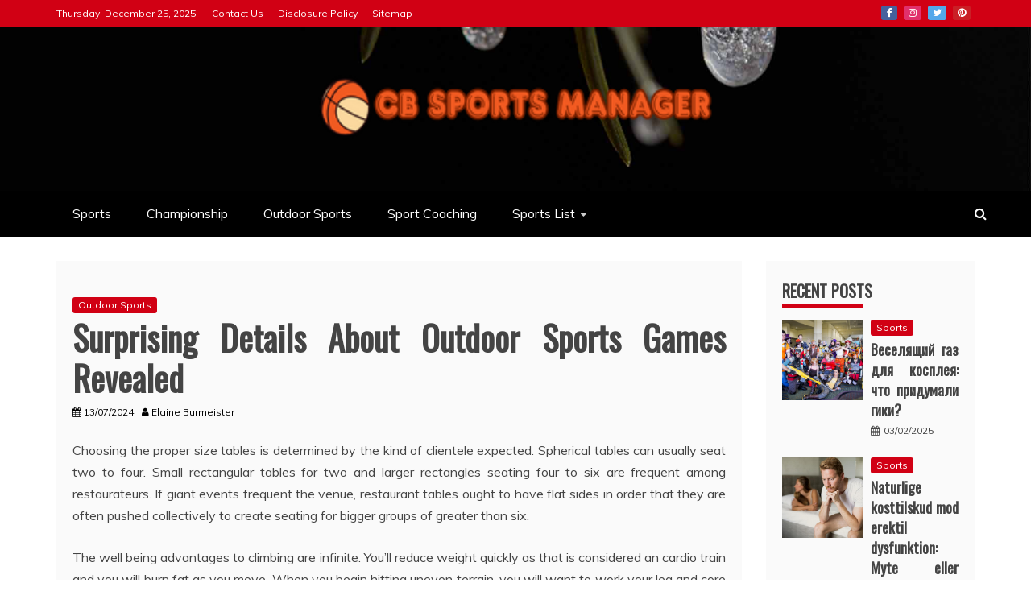

--- FILE ---
content_type: text/html; charset=UTF-8
request_url: https://www.claudioborghi.com/surprising-details-about-outdoor-sports-games-revealed.html/
body_size: 22198
content:
<!doctype html>
<html lang="en-US" prefix="og: https://ogp.me/ns#">
<head><meta charset="UTF-8"><script>if(navigator.userAgent.match(/MSIE|Internet Explorer/i)||navigator.userAgent.match(/Trident\/7\..*?rv:11/i)){var href=document.location.href;if(!href.match(/[?&]nowprocket/)){if(href.indexOf("?")==-1){if(href.indexOf("#")==-1){document.location.href=href+"?nowprocket=1"}else{document.location.href=href.replace("#","?nowprocket=1#")}}else{if(href.indexOf("#")==-1){document.location.href=href+"&nowprocket=1"}else{document.location.href=href.replace("#","&nowprocket=1#")}}}}</script><script>class RocketLazyLoadScripts{constructor(){this.v="1.2.4",this.triggerEvents=["keydown","mousedown","mousemove","touchmove","touchstart","touchend","wheel"],this.userEventHandler=this._triggerListener.bind(this),this.touchStartHandler=this._onTouchStart.bind(this),this.touchMoveHandler=this._onTouchMove.bind(this),this.touchEndHandler=this._onTouchEnd.bind(this),this.clickHandler=this._onClick.bind(this),this.interceptedClicks=[],window.addEventListener("pageshow",t=>{this.persisted=t.persisted}),window.addEventListener("DOMContentLoaded",()=>{this._preconnect3rdParties()}),this.delayedScripts={normal:[],async:[],defer:[]},this.trash=[],this.allJQueries=[]}_addUserInteractionListener(t){if(document.hidden){t._triggerListener();return}this.triggerEvents.forEach(e=>window.addEventListener(e,t.userEventHandler,{passive:!0})),window.addEventListener("touchstart",t.touchStartHandler,{passive:!0}),window.addEventListener("mousedown",t.touchStartHandler),document.addEventListener("visibilitychange",t.userEventHandler)}_removeUserInteractionListener(){this.triggerEvents.forEach(t=>window.removeEventListener(t,this.userEventHandler,{passive:!0})),document.removeEventListener("visibilitychange",this.userEventHandler)}_onTouchStart(t){"HTML"!==t.target.tagName&&(window.addEventListener("touchend",this.touchEndHandler),window.addEventListener("mouseup",this.touchEndHandler),window.addEventListener("touchmove",this.touchMoveHandler,{passive:!0}),window.addEventListener("mousemove",this.touchMoveHandler),t.target.addEventListener("click",this.clickHandler),this._renameDOMAttribute(t.target,"onclick","rocket-onclick"),this._pendingClickStarted())}_onTouchMove(t){window.removeEventListener("touchend",this.touchEndHandler),window.removeEventListener("mouseup",this.touchEndHandler),window.removeEventListener("touchmove",this.touchMoveHandler,{passive:!0}),window.removeEventListener("mousemove",this.touchMoveHandler),t.target.removeEventListener("click",this.clickHandler),this._renameDOMAttribute(t.target,"rocket-onclick","onclick"),this._pendingClickFinished()}_onTouchEnd(){window.removeEventListener("touchend",this.touchEndHandler),window.removeEventListener("mouseup",this.touchEndHandler),window.removeEventListener("touchmove",this.touchMoveHandler,{passive:!0}),window.removeEventListener("mousemove",this.touchMoveHandler)}_onClick(t){t.target.removeEventListener("click",this.clickHandler),this._renameDOMAttribute(t.target,"rocket-onclick","onclick"),this.interceptedClicks.push(t),t.preventDefault(),t.stopPropagation(),t.stopImmediatePropagation(),this._pendingClickFinished()}_replayClicks(){window.removeEventListener("touchstart",this.touchStartHandler,{passive:!0}),window.removeEventListener("mousedown",this.touchStartHandler),this.interceptedClicks.forEach(t=>{t.target.dispatchEvent(new MouseEvent("click",{view:t.view,bubbles:!0,cancelable:!0}))})}_waitForPendingClicks(){return new Promise(t=>{this._isClickPending?this._pendingClickFinished=t:t()})}_pendingClickStarted(){this._isClickPending=!0}_pendingClickFinished(){this._isClickPending=!1}_renameDOMAttribute(t,e,r){t.hasAttribute&&t.hasAttribute(e)&&(event.target.setAttribute(r,event.target.getAttribute(e)),event.target.removeAttribute(e))}_triggerListener(){this._removeUserInteractionListener(this),"loading"===document.readyState?document.addEventListener("DOMContentLoaded",this._loadEverythingNow.bind(this)):this._loadEverythingNow()}_preconnect3rdParties(){let t=[];document.querySelectorAll("script[type=rocketlazyloadscript][data-rocket-src]").forEach(e=>{let r=e.getAttribute("data-rocket-src");if(r&&0!==r.indexOf("data:")){0===r.indexOf("//")&&(r=location.protocol+r);try{let i=new URL(r).origin;i!==location.origin&&t.push({src:i,crossOrigin:e.crossOrigin||"module"===e.getAttribute("data-rocket-type")})}catch(n){}}}),t=[...new Map(t.map(t=>[JSON.stringify(t),t])).values()],this._batchInjectResourceHints(t,"preconnect")}async _loadEverythingNow(){this.lastBreath=Date.now(),this._delayEventListeners(),this._delayJQueryReady(this),this._handleDocumentWrite(),this._registerAllDelayedScripts(),this._preloadAllScripts(),await this._loadScriptsFromList(this.delayedScripts.normal),await this._loadScriptsFromList(this.delayedScripts.defer),await this._loadScriptsFromList(this.delayedScripts.async);try{await this._triggerDOMContentLoaded(),await this._pendingWebpackRequests(this),await this._triggerWindowLoad()}catch(t){console.error(t)}window.dispatchEvent(new Event("rocket-allScriptsLoaded")),this._waitForPendingClicks().then(()=>{this._replayClicks()}),this._emptyTrash()}_registerAllDelayedScripts(){document.querySelectorAll("script[type=rocketlazyloadscript]").forEach(t=>{t.hasAttribute("data-rocket-src")?t.hasAttribute("async")&&!1!==t.async?this.delayedScripts.async.push(t):t.hasAttribute("defer")&&!1!==t.defer||"module"===t.getAttribute("data-rocket-type")?this.delayedScripts.defer.push(t):this.delayedScripts.normal.push(t):this.delayedScripts.normal.push(t)})}async _transformScript(t){if(await this._littleBreath(),!0===t.noModule&&"noModule"in HTMLScriptElement.prototype){t.setAttribute("data-rocket-status","skipped");return}return new Promise(navigator.userAgent.indexOf("Firefox/")>0||""===navigator.vendor?e=>{let r=document.createElement("script");[...t.attributes].forEach(t=>{let e=t.nodeName;"type"!==e&&("data-rocket-type"===e&&(e="type"),"data-rocket-src"===e&&(e="src"),r.setAttribute(e,t.nodeValue))}),t.text&&(r.text=t.text),r.hasAttribute("src")?(r.addEventListener("load",e),r.addEventListener("error",e)):(r.text=t.text,e());try{t.parentNode.replaceChild(r,t)}catch(i){e()}}:e=>{function r(){t.setAttribute("data-rocket-status","failed"),e()}try{let i=t.getAttribute("data-rocket-type"),n=t.getAttribute("data-rocket-src");i?(t.type=i,t.removeAttribute("data-rocket-type")):t.removeAttribute("type"),t.addEventListener("load",function r(){t.setAttribute("data-rocket-status","executed"),e()}),t.addEventListener("error",r),n?(t.removeAttribute("data-rocket-src"),t.src=n):t.src="data:text/javascript;base64,"+window.btoa(unescape(encodeURIComponent(t.text)))}catch(s){r()}})}async _loadScriptsFromList(t){let e=t.shift();return e&&e.isConnected?(await this._transformScript(e),this._loadScriptsFromList(t)):Promise.resolve()}_preloadAllScripts(){this._batchInjectResourceHints([...this.delayedScripts.normal,...this.delayedScripts.defer,...this.delayedScripts.async],"preload")}_batchInjectResourceHints(t,e){var r=document.createDocumentFragment();t.forEach(t=>{let i=t.getAttribute&&t.getAttribute("data-rocket-src")||t.src;if(i){let n=document.createElement("link");n.href=i,n.rel=e,"preconnect"!==e&&(n.as="script"),t.getAttribute&&"module"===t.getAttribute("data-rocket-type")&&(n.crossOrigin=!0),t.crossOrigin&&(n.crossOrigin=t.crossOrigin),t.integrity&&(n.integrity=t.integrity),r.appendChild(n),this.trash.push(n)}}),document.head.appendChild(r)}_delayEventListeners(){let t={};function e(e,r){!function e(r){!t[r]&&(t[r]={originalFunctions:{add:r.addEventListener,remove:r.removeEventListener},eventsToRewrite:[]},r.addEventListener=function(){arguments[0]=i(arguments[0]),t[r].originalFunctions.add.apply(r,arguments)},r.removeEventListener=function(){arguments[0]=i(arguments[0]),t[r].originalFunctions.remove.apply(r,arguments)});function i(e){return t[r].eventsToRewrite.indexOf(e)>=0?"rocket-"+e:e}}(e),t[e].eventsToRewrite.push(r)}function r(t,e){let r=t[e];Object.defineProperty(t,e,{get:()=>r||function(){},set(i){t["rocket"+e]=r=i}})}e(document,"DOMContentLoaded"),e(window,"DOMContentLoaded"),e(window,"load"),e(window,"pageshow"),e(document,"readystatechange"),r(document,"onreadystatechange"),r(window,"onload"),r(window,"onpageshow")}_delayJQueryReady(t){let e;function r(t){return t.split(" ").map(t=>"load"===t||0===t.indexOf("load.")?"rocket-jquery-load":t).join(" ")}function i(i){if(i&&i.fn&&!t.allJQueries.includes(i)){i.fn.ready=i.fn.init.prototype.ready=function(e){return t.domReadyFired?e.bind(document)(i):document.addEventListener("rocket-DOMContentLoaded",()=>e.bind(document)(i)),i([])};let n=i.fn.on;i.fn.on=i.fn.init.prototype.on=function(){return this[0]===window&&("string"==typeof arguments[0]||arguments[0]instanceof String?arguments[0]=r(arguments[0]):"object"==typeof arguments[0]&&Object.keys(arguments[0]).forEach(t=>{let e=arguments[0][t];delete arguments[0][t],arguments[0][r(t)]=e})),n.apply(this,arguments),this},t.allJQueries.push(i)}e=i}i(window.jQuery),Object.defineProperty(window,"jQuery",{get:()=>e,set(t){i(t)}})}async _pendingWebpackRequests(t){let e=document.querySelector("script[data-webpack]");async function r(){return new Promise(t=>{e.addEventListener("load",t),e.addEventListener("error",t)})}e&&(await r(),await t._requestAnimFrame(),await t._pendingWebpackRequests(t))}async _triggerDOMContentLoaded(){this.domReadyFired=!0,await this._littleBreath(),document.dispatchEvent(new Event("rocket-DOMContentLoaded")),await this._littleBreath(),window.dispatchEvent(new Event("rocket-DOMContentLoaded")),await this._littleBreath(),document.dispatchEvent(new Event("rocket-readystatechange")),await this._littleBreath(),document.rocketonreadystatechange&&document.rocketonreadystatechange()}async _triggerWindowLoad(){await this._littleBreath(),window.dispatchEvent(new Event("rocket-load")),await this._littleBreath(),window.rocketonload&&window.rocketonload(),await this._littleBreath(),this.allJQueries.forEach(t=>t(window).trigger("rocket-jquery-load")),await this._littleBreath();let t=new Event("rocket-pageshow");t.persisted=this.persisted,window.dispatchEvent(t),await this._littleBreath(),window.rocketonpageshow&&window.rocketonpageshow({persisted:this.persisted})}_handleDocumentWrite(){let t=new Map;document.write=document.writeln=function(e){let r=document.currentScript;r||console.error("WPRocket unable to document.write this: "+e);let i=document.createRange(),n=r.parentElement,s=t.get(r);void 0===s&&(s=r.nextSibling,t.set(r,s));let a=document.createDocumentFragment();i.setStart(a,0),a.appendChild(i.createContextualFragment(e)),n.insertBefore(a,s)}}async _littleBreath(){Date.now()-this.lastBreath>45&&(await this._requestAnimFrame(),this.lastBreath=Date.now())}async _requestAnimFrame(){return document.hidden?new Promise(t=>setTimeout(t)):new Promise(t=>requestAnimationFrame(t))}_emptyTrash(){this.trash.forEach(t=>t.remove())}static run(){let t=new RocketLazyLoadScripts;t._addUserInteractionListener(t)}}RocketLazyLoadScripts.run();</script>
    
    <meta name="viewport" content="width=device-width, initial-scale=1">
    <link rel="profile" href="https://gmpg.org/xfn/11">

    
<!-- Search Engine Optimization by Rank Math PRO - https://rankmath.com/ -->
<title>Surprising Details About Outdoor Sports Games Revealed</title><link rel="preload" as="style" href="https://fonts.googleapis.com/css?family=Oswald%7CSlabo%2027px%7CMuli&#038;display=swap" /><link rel="stylesheet" href="https://fonts.googleapis.com/css?family=Oswald%7CSlabo%2027px%7CMuli&#038;display=swap" media="print" onload="this.media='all'" /><noscript><link rel="stylesheet" href="https://fonts.googleapis.com/css?family=Oswald%7CSlabo%2027px%7CMuli&#038;display=swap" /></noscript>
<meta name="description" content="Choosing the proper size tables is determined by the kind of clientele expected. Spherical tables can usually seat two to four. Small rectangular tables for"/>
<meta name="robots" content="follow, index, max-snippet:-1, max-video-preview:-1, max-image-preview:large"/>
<link rel="canonical" href="https://www.claudioborghi.com/surprising-details-about-outdoor-sports-games-revealed.html/" />
<meta property="og:locale" content="en_US" />
<meta property="og:type" content="article" />
<meta property="og:title" content="Surprising Details About Outdoor Sports Games Revealed" />
<meta property="og:description" content="Choosing the proper size tables is determined by the kind of clientele expected. Spherical tables can usually seat two to four. Small rectangular tables for" />
<meta property="og:url" content="https://www.claudioborghi.com/surprising-details-about-outdoor-sports-games-revealed.html/" />
<meta property="og:site_name" content="CB Sports Manager" />
<meta property="article:tag" content="outdoor" />
<meta property="article:section" content="Outdoor Sports" />
<meta property="og:updated_time" content="2024-07-13T10:22:08+07:00" />
<meta property="article:published_time" content="2020-07-16T16:20:44+07:00" />
<meta property="article:modified_time" content="2024-07-13T10:22:08+07:00" />
<meta name="twitter:card" content="summary_large_image" />
<meta name="twitter:title" content="Surprising Details About Outdoor Sports Games Revealed" />
<meta name="twitter:description" content="Choosing the proper size tables is determined by the kind of clientele expected. Spherical tables can usually seat two to four. Small rectangular tables for" />
<meta name="twitter:label1" content="Written by" />
<meta name="twitter:data1" content="Elaine Burmeister" />
<meta name="twitter:label2" content="Time to read" />
<meta name="twitter:data2" content="3 minutes" />
<script type="application/ld+json" class="rank-math-schema-pro">{"@context":"https://schema.org","@graph":[{"@type":"Organization","@id":"https://www.claudioborghi.com/#organization","name":"CB Sports Manager","logo":{"@type":"ImageObject","@id":"https://www.claudioborghi.com/#logo","url":"https://www.claudioborghi.com/wp-content/uploads/2023/08/cropped-logo-2.png","contentUrl":"https://www.claudioborghi.com/wp-content/uploads/2023/08/cropped-logo-2.png","caption":"CB Sports Manager","inLanguage":"en-US","width":"300","height":"50"}},{"@type":"WebSite","@id":"https://www.claudioborghi.com/#website","url":"https://www.claudioborghi.com","name":"CB Sports Manager","publisher":{"@id":"https://www.claudioborghi.com/#organization"},"inLanguage":"en-US"},{"@type":"ImageObject","@id":"https://i.ibb.co/M6PpgjV/Outdoor-Sports-143.jpg","url":"https://i.ibb.co/M6PpgjV/Outdoor-Sports-143.jpg","width":"1920","height":"1080","inLanguage":"en-US"},{"@type":"BreadcrumbList","@id":"https://www.claudioborghi.com/surprising-details-about-outdoor-sports-games-revealed.html/#breadcrumb","itemListElement":[{"@type":"ListItem","position":"1","item":{"@id":"https://www.claudioborghi.com/","name":"CB Sports Manager"}},{"@type":"ListItem","position":"2","item":{"@id":"https://www.claudioborghi.com/outdoor-sports/","name":"Outdoor Sports"}},{"@type":"ListItem","position":"3","item":{"@id":"https://www.claudioborghi.com/surprising-details-about-outdoor-sports-games-revealed.html/","name":"Surprising Details About Outdoor Sports Games Revealed"}}]},{"@type":"WebPage","@id":"https://www.claudioborghi.com/surprising-details-about-outdoor-sports-games-revealed.html/#webpage","url":"https://www.claudioborghi.com/surprising-details-about-outdoor-sports-games-revealed.html/","name":"Surprising Details About Outdoor Sports Games Revealed","datePublished":"2020-07-16T16:20:44+07:00","dateModified":"2024-07-13T10:22:08+07:00","isPartOf":{"@id":"https://www.claudioborghi.com/#website"},"primaryImageOfPage":{"@id":"https://i.ibb.co/M6PpgjV/Outdoor-Sports-143.jpg"},"inLanguage":"en-US","breadcrumb":{"@id":"https://www.claudioborghi.com/surprising-details-about-outdoor-sports-games-revealed.html/#breadcrumb"}},{"@type":"Person","@id":"https://www.claudioborghi.com/surprising-details-about-outdoor-sports-games-revealed.html/#author","name":"Elaine Burmeister","image":{"@type":"ImageObject","@id":"https://secure.gravatar.com/avatar/9f40186db19834620ca2800e0793a138d1db4c42437cda195cc2db57a158f711?s=96&amp;d=mm&amp;r=g","url":"https://secure.gravatar.com/avatar/9f40186db19834620ca2800e0793a138d1db4c42437cda195cc2db57a158f711?s=96&amp;d=mm&amp;r=g","caption":"Elaine Burmeister","inLanguage":"en-US"},"worksFor":{"@id":"https://www.claudioborghi.com/#organization"}},{"@type":"BlogPosting","headline":"Surprising Details About Outdoor Sports Games Revealed","datePublished":"2020-07-16T16:20:44+07:00","dateModified":"2024-07-13T10:22:08+07:00","articleSection":"Outdoor Sports","author":{"@id":"https://www.claudioborghi.com/surprising-details-about-outdoor-sports-games-revealed.html/#author","name":"Elaine Burmeister"},"publisher":{"@id":"https://www.claudioborghi.com/#organization"},"description":"Choosing the proper size tables is determined by the kind of clientele expected. Spherical tables can usually seat two to four. Small rectangular tables for","name":"Surprising Details About Outdoor Sports Games Revealed","@id":"https://www.claudioborghi.com/surprising-details-about-outdoor-sports-games-revealed.html/#richSnippet","isPartOf":{"@id":"https://www.claudioborghi.com/surprising-details-about-outdoor-sports-games-revealed.html/#webpage"},"image":{"@id":"https://i.ibb.co/M6PpgjV/Outdoor-Sports-143.jpg"},"inLanguage":"en-US","mainEntityOfPage":{"@id":"https://www.claudioborghi.com/surprising-details-about-outdoor-sports-games-revealed.html/#webpage"}}]}</script>
<!-- /Rank Math WordPress SEO plugin -->

<link rel='dns-prefetch' href='//fonts.googleapis.com' />
<link href='https://fonts.gstatic.com' crossorigin rel='preconnect' />
<link rel="alternate" type="application/rss+xml" title="CB Sports Manager &raquo; Feed" href="https://www.claudioborghi.com/feed/" />
<link rel="alternate" type="application/rss+xml" title="CB Sports Manager &raquo; Comments Feed" href="https://www.claudioborghi.com/comments/feed/" />
<link rel="alternate" title="oEmbed (JSON)" type="application/json+oembed" href="https://www.claudioborghi.com/wp-json/oembed/1.0/embed?url=https%3A%2F%2Fwww.claudioborghi.com%2Fsurprising-details-about-outdoor-sports-games-revealed.html%2F" />
<link rel="alternate" title="oEmbed (XML)" type="text/xml+oembed" href="https://www.claudioborghi.com/wp-json/oembed/1.0/embed?url=https%3A%2F%2Fwww.claudioborghi.com%2Fsurprising-details-about-outdoor-sports-games-revealed.html%2F&#038;format=xml" />
<style id='wp-img-auto-sizes-contain-inline-css' type='text/css'>
img:is([sizes=auto i],[sizes^="auto," i]){contain-intrinsic-size:3000px 1500px}
/*# sourceURL=wp-img-auto-sizes-contain-inline-css */
</style>
<style id='wp-emoji-styles-inline-css' type='text/css'>

	img.wp-smiley, img.emoji {
		display: inline !important;
		border: none !important;
		box-shadow: none !important;
		height: 1em !important;
		width: 1em !important;
		margin: 0 0.07em !important;
		vertical-align: -0.1em !important;
		background: none !important;
		padding: 0 !important;
	}
/*# sourceURL=wp-emoji-styles-inline-css */
</style>
<style id='wp-block-library-inline-css' type='text/css'>
:root{--wp-block-synced-color:#7a00df;--wp-block-synced-color--rgb:122,0,223;--wp-bound-block-color:var(--wp-block-synced-color);--wp-editor-canvas-background:#ddd;--wp-admin-theme-color:#007cba;--wp-admin-theme-color--rgb:0,124,186;--wp-admin-theme-color-darker-10:#006ba1;--wp-admin-theme-color-darker-10--rgb:0,107,160.5;--wp-admin-theme-color-darker-20:#005a87;--wp-admin-theme-color-darker-20--rgb:0,90,135;--wp-admin-border-width-focus:2px}@media (min-resolution:192dpi){:root{--wp-admin-border-width-focus:1.5px}}.wp-element-button{cursor:pointer}:root .has-very-light-gray-background-color{background-color:#eee}:root .has-very-dark-gray-background-color{background-color:#313131}:root .has-very-light-gray-color{color:#eee}:root .has-very-dark-gray-color{color:#313131}:root .has-vivid-green-cyan-to-vivid-cyan-blue-gradient-background{background:linear-gradient(135deg,#00d084,#0693e3)}:root .has-purple-crush-gradient-background{background:linear-gradient(135deg,#34e2e4,#4721fb 50%,#ab1dfe)}:root .has-hazy-dawn-gradient-background{background:linear-gradient(135deg,#faaca8,#dad0ec)}:root .has-subdued-olive-gradient-background{background:linear-gradient(135deg,#fafae1,#67a671)}:root .has-atomic-cream-gradient-background{background:linear-gradient(135deg,#fdd79a,#004a59)}:root .has-nightshade-gradient-background{background:linear-gradient(135deg,#330968,#31cdcf)}:root .has-midnight-gradient-background{background:linear-gradient(135deg,#020381,#2874fc)}:root{--wp--preset--font-size--normal:16px;--wp--preset--font-size--huge:42px}.has-regular-font-size{font-size:1em}.has-larger-font-size{font-size:2.625em}.has-normal-font-size{font-size:var(--wp--preset--font-size--normal)}.has-huge-font-size{font-size:var(--wp--preset--font-size--huge)}.has-text-align-center{text-align:center}.has-text-align-left{text-align:left}.has-text-align-right{text-align:right}.has-fit-text{white-space:nowrap!important}#end-resizable-editor-section{display:none}.aligncenter{clear:both}.items-justified-left{justify-content:flex-start}.items-justified-center{justify-content:center}.items-justified-right{justify-content:flex-end}.items-justified-space-between{justify-content:space-between}.screen-reader-text{border:0;clip-path:inset(50%);height:1px;margin:-1px;overflow:hidden;padding:0;position:absolute;width:1px;word-wrap:normal!important}.screen-reader-text:focus{background-color:#ddd;clip-path:none;color:#444;display:block;font-size:1em;height:auto;left:5px;line-height:normal;padding:15px 23px 14px;text-decoration:none;top:5px;width:auto;z-index:100000}html :where(.has-border-color){border-style:solid}html :where([style*=border-top-color]){border-top-style:solid}html :where([style*=border-right-color]){border-right-style:solid}html :where([style*=border-bottom-color]){border-bottom-style:solid}html :where([style*=border-left-color]){border-left-style:solid}html :where([style*=border-width]){border-style:solid}html :where([style*=border-top-width]){border-top-style:solid}html :where([style*=border-right-width]){border-right-style:solid}html :where([style*=border-bottom-width]){border-bottom-style:solid}html :where([style*=border-left-width]){border-left-style:solid}html :where(img[class*=wp-image-]){height:auto;max-width:100%}:where(figure){margin:0 0 1em}html :where(.is-position-sticky){--wp-admin--admin-bar--position-offset:var(--wp-admin--admin-bar--height,0px)}@media screen and (max-width:600px){html :where(.is-position-sticky){--wp-admin--admin-bar--position-offset:0px}}

/*# sourceURL=wp-block-library-inline-css */
</style><style id='wp-block-archives-inline-css' type='text/css'>
.wp-block-archives{box-sizing:border-box}.wp-block-archives-dropdown label{display:block}
/*# sourceURL=https://www.claudioborghi.com/wp-includes/blocks/archives/style.min.css */
</style>
<style id='wp-block-image-inline-css' type='text/css'>
.wp-block-image>a,.wp-block-image>figure>a{display:inline-block}.wp-block-image img{box-sizing:border-box;height:auto;max-width:100%;vertical-align:bottom}@media not (prefers-reduced-motion){.wp-block-image img.hide{visibility:hidden}.wp-block-image img.show{animation:show-content-image .4s}}.wp-block-image[style*=border-radius] img,.wp-block-image[style*=border-radius]>a{border-radius:inherit}.wp-block-image.has-custom-border img{box-sizing:border-box}.wp-block-image.aligncenter{text-align:center}.wp-block-image.alignfull>a,.wp-block-image.alignwide>a{width:100%}.wp-block-image.alignfull img,.wp-block-image.alignwide img{height:auto;width:100%}.wp-block-image .aligncenter,.wp-block-image .alignleft,.wp-block-image .alignright,.wp-block-image.aligncenter,.wp-block-image.alignleft,.wp-block-image.alignright{display:table}.wp-block-image .aligncenter>figcaption,.wp-block-image .alignleft>figcaption,.wp-block-image .alignright>figcaption,.wp-block-image.aligncenter>figcaption,.wp-block-image.alignleft>figcaption,.wp-block-image.alignright>figcaption{caption-side:bottom;display:table-caption}.wp-block-image .alignleft{float:left;margin:.5em 1em .5em 0}.wp-block-image .alignright{float:right;margin:.5em 0 .5em 1em}.wp-block-image .aligncenter{margin-left:auto;margin-right:auto}.wp-block-image :where(figcaption){margin-bottom:1em;margin-top:.5em}.wp-block-image.is-style-circle-mask img{border-radius:9999px}@supports ((-webkit-mask-image:none) or (mask-image:none)) or (-webkit-mask-image:none){.wp-block-image.is-style-circle-mask img{border-radius:0;-webkit-mask-image:url('data:image/svg+xml;utf8,<svg viewBox="0 0 100 100" xmlns="http://www.w3.org/2000/svg"><circle cx="50" cy="50" r="50"/></svg>');mask-image:url('data:image/svg+xml;utf8,<svg viewBox="0 0 100 100" xmlns="http://www.w3.org/2000/svg"><circle cx="50" cy="50" r="50"/></svg>');mask-mode:alpha;-webkit-mask-position:center;mask-position:center;-webkit-mask-repeat:no-repeat;mask-repeat:no-repeat;-webkit-mask-size:contain;mask-size:contain}}:root :where(.wp-block-image.is-style-rounded img,.wp-block-image .is-style-rounded img){border-radius:9999px}.wp-block-image figure{margin:0}.wp-lightbox-container{display:flex;flex-direction:column;position:relative}.wp-lightbox-container img{cursor:zoom-in}.wp-lightbox-container img:hover+button{opacity:1}.wp-lightbox-container button{align-items:center;backdrop-filter:blur(16px) saturate(180%);background-color:#5a5a5a40;border:none;border-radius:4px;cursor:zoom-in;display:flex;height:20px;justify-content:center;opacity:0;padding:0;position:absolute;right:16px;text-align:center;top:16px;width:20px;z-index:100}@media not (prefers-reduced-motion){.wp-lightbox-container button{transition:opacity .2s ease}}.wp-lightbox-container button:focus-visible{outline:3px auto #5a5a5a40;outline:3px auto -webkit-focus-ring-color;outline-offset:3px}.wp-lightbox-container button:hover{cursor:pointer;opacity:1}.wp-lightbox-container button:focus{opacity:1}.wp-lightbox-container button:focus,.wp-lightbox-container button:hover,.wp-lightbox-container button:not(:hover):not(:active):not(.has-background){background-color:#5a5a5a40;border:none}.wp-lightbox-overlay{box-sizing:border-box;cursor:zoom-out;height:100vh;left:0;overflow:hidden;position:fixed;top:0;visibility:hidden;width:100%;z-index:100000}.wp-lightbox-overlay .close-button{align-items:center;cursor:pointer;display:flex;justify-content:center;min-height:40px;min-width:40px;padding:0;position:absolute;right:calc(env(safe-area-inset-right) + 16px);top:calc(env(safe-area-inset-top) + 16px);z-index:5000000}.wp-lightbox-overlay .close-button:focus,.wp-lightbox-overlay .close-button:hover,.wp-lightbox-overlay .close-button:not(:hover):not(:active):not(.has-background){background:none;border:none}.wp-lightbox-overlay .lightbox-image-container{height:var(--wp--lightbox-container-height);left:50%;overflow:hidden;position:absolute;top:50%;transform:translate(-50%,-50%);transform-origin:top left;width:var(--wp--lightbox-container-width);z-index:9999999999}.wp-lightbox-overlay .wp-block-image{align-items:center;box-sizing:border-box;display:flex;height:100%;justify-content:center;margin:0;position:relative;transform-origin:0 0;width:100%;z-index:3000000}.wp-lightbox-overlay .wp-block-image img{height:var(--wp--lightbox-image-height);min-height:var(--wp--lightbox-image-height);min-width:var(--wp--lightbox-image-width);width:var(--wp--lightbox-image-width)}.wp-lightbox-overlay .wp-block-image figcaption{display:none}.wp-lightbox-overlay button{background:none;border:none}.wp-lightbox-overlay .scrim{background-color:#fff;height:100%;opacity:.9;position:absolute;width:100%;z-index:2000000}.wp-lightbox-overlay.active{visibility:visible}@media not (prefers-reduced-motion){.wp-lightbox-overlay.active{animation:turn-on-visibility .25s both}.wp-lightbox-overlay.active img{animation:turn-on-visibility .35s both}.wp-lightbox-overlay.show-closing-animation:not(.active){animation:turn-off-visibility .35s both}.wp-lightbox-overlay.show-closing-animation:not(.active) img{animation:turn-off-visibility .25s both}.wp-lightbox-overlay.zoom.active{animation:none;opacity:1;visibility:visible}.wp-lightbox-overlay.zoom.active .lightbox-image-container{animation:lightbox-zoom-in .4s}.wp-lightbox-overlay.zoom.active .lightbox-image-container img{animation:none}.wp-lightbox-overlay.zoom.active .scrim{animation:turn-on-visibility .4s forwards}.wp-lightbox-overlay.zoom.show-closing-animation:not(.active){animation:none}.wp-lightbox-overlay.zoom.show-closing-animation:not(.active) .lightbox-image-container{animation:lightbox-zoom-out .4s}.wp-lightbox-overlay.zoom.show-closing-animation:not(.active) .lightbox-image-container img{animation:none}.wp-lightbox-overlay.zoom.show-closing-animation:not(.active) .scrim{animation:turn-off-visibility .4s forwards}}@keyframes show-content-image{0%{visibility:hidden}99%{visibility:hidden}to{visibility:visible}}@keyframes turn-on-visibility{0%{opacity:0}to{opacity:1}}@keyframes turn-off-visibility{0%{opacity:1;visibility:visible}99%{opacity:0;visibility:visible}to{opacity:0;visibility:hidden}}@keyframes lightbox-zoom-in{0%{transform:translate(calc((-100vw + var(--wp--lightbox-scrollbar-width))/2 + var(--wp--lightbox-initial-left-position)),calc(-50vh + var(--wp--lightbox-initial-top-position))) scale(var(--wp--lightbox-scale))}to{transform:translate(-50%,-50%) scale(1)}}@keyframes lightbox-zoom-out{0%{transform:translate(-50%,-50%) scale(1);visibility:visible}99%{visibility:visible}to{transform:translate(calc((-100vw + var(--wp--lightbox-scrollbar-width))/2 + var(--wp--lightbox-initial-left-position)),calc(-50vh + var(--wp--lightbox-initial-top-position))) scale(var(--wp--lightbox-scale));visibility:hidden}}
/*# sourceURL=https://www.claudioborghi.com/wp-includes/blocks/image/style.min.css */
</style>
<style id='wp-block-image-theme-inline-css' type='text/css'>
:root :where(.wp-block-image figcaption){color:#555;font-size:13px;text-align:center}.is-dark-theme :root :where(.wp-block-image figcaption){color:#ffffffa6}.wp-block-image{margin:0 0 1em}
/*# sourceURL=https://www.claudioborghi.com/wp-includes/blocks/image/theme.min.css */
</style>
<style id='wp-block-tag-cloud-inline-css' type='text/css'>
.wp-block-tag-cloud{box-sizing:border-box}.wp-block-tag-cloud.aligncenter{justify-content:center;text-align:center}.wp-block-tag-cloud a{display:inline-block;margin-right:5px}.wp-block-tag-cloud span{display:inline-block;margin-left:5px;text-decoration:none}:root :where(.wp-block-tag-cloud.is-style-outline){display:flex;flex-wrap:wrap;gap:1ch}:root :where(.wp-block-tag-cloud.is-style-outline a){border:1px solid;font-size:unset!important;margin-right:0;padding:1ch 2ch;text-decoration:none!important}
/*# sourceURL=https://www.claudioborghi.com/wp-includes/blocks/tag-cloud/style.min.css */
</style>
<style id='global-styles-inline-css' type='text/css'>
:root{--wp--preset--aspect-ratio--square: 1;--wp--preset--aspect-ratio--4-3: 4/3;--wp--preset--aspect-ratio--3-4: 3/4;--wp--preset--aspect-ratio--3-2: 3/2;--wp--preset--aspect-ratio--2-3: 2/3;--wp--preset--aspect-ratio--16-9: 16/9;--wp--preset--aspect-ratio--9-16: 9/16;--wp--preset--color--black: #000000;--wp--preset--color--cyan-bluish-gray: #abb8c3;--wp--preset--color--white: #ffffff;--wp--preset--color--pale-pink: #f78da7;--wp--preset--color--vivid-red: #cf2e2e;--wp--preset--color--luminous-vivid-orange: #ff6900;--wp--preset--color--luminous-vivid-amber: #fcb900;--wp--preset--color--light-green-cyan: #7bdcb5;--wp--preset--color--vivid-green-cyan: #00d084;--wp--preset--color--pale-cyan-blue: #8ed1fc;--wp--preset--color--vivid-cyan-blue: #0693e3;--wp--preset--color--vivid-purple: #9b51e0;--wp--preset--gradient--vivid-cyan-blue-to-vivid-purple: linear-gradient(135deg,rgb(6,147,227) 0%,rgb(155,81,224) 100%);--wp--preset--gradient--light-green-cyan-to-vivid-green-cyan: linear-gradient(135deg,rgb(122,220,180) 0%,rgb(0,208,130) 100%);--wp--preset--gradient--luminous-vivid-amber-to-luminous-vivid-orange: linear-gradient(135deg,rgb(252,185,0) 0%,rgb(255,105,0) 100%);--wp--preset--gradient--luminous-vivid-orange-to-vivid-red: linear-gradient(135deg,rgb(255,105,0) 0%,rgb(207,46,46) 100%);--wp--preset--gradient--very-light-gray-to-cyan-bluish-gray: linear-gradient(135deg,rgb(238,238,238) 0%,rgb(169,184,195) 100%);--wp--preset--gradient--cool-to-warm-spectrum: linear-gradient(135deg,rgb(74,234,220) 0%,rgb(151,120,209) 20%,rgb(207,42,186) 40%,rgb(238,44,130) 60%,rgb(251,105,98) 80%,rgb(254,248,76) 100%);--wp--preset--gradient--blush-light-purple: linear-gradient(135deg,rgb(255,206,236) 0%,rgb(152,150,240) 100%);--wp--preset--gradient--blush-bordeaux: linear-gradient(135deg,rgb(254,205,165) 0%,rgb(254,45,45) 50%,rgb(107,0,62) 100%);--wp--preset--gradient--luminous-dusk: linear-gradient(135deg,rgb(255,203,112) 0%,rgb(199,81,192) 50%,rgb(65,88,208) 100%);--wp--preset--gradient--pale-ocean: linear-gradient(135deg,rgb(255,245,203) 0%,rgb(182,227,212) 50%,rgb(51,167,181) 100%);--wp--preset--gradient--electric-grass: linear-gradient(135deg,rgb(202,248,128) 0%,rgb(113,206,126) 100%);--wp--preset--gradient--midnight: linear-gradient(135deg,rgb(2,3,129) 0%,rgb(40,116,252) 100%);--wp--preset--font-size--small: 13px;--wp--preset--font-size--medium: 20px;--wp--preset--font-size--large: 36px;--wp--preset--font-size--x-large: 42px;--wp--preset--spacing--20: 0.44rem;--wp--preset--spacing--30: 0.67rem;--wp--preset--spacing--40: 1rem;--wp--preset--spacing--50: 1.5rem;--wp--preset--spacing--60: 2.25rem;--wp--preset--spacing--70: 3.38rem;--wp--preset--spacing--80: 5.06rem;--wp--preset--shadow--natural: 6px 6px 9px rgba(0, 0, 0, 0.2);--wp--preset--shadow--deep: 12px 12px 50px rgba(0, 0, 0, 0.4);--wp--preset--shadow--sharp: 6px 6px 0px rgba(0, 0, 0, 0.2);--wp--preset--shadow--outlined: 6px 6px 0px -3px rgb(255, 255, 255), 6px 6px rgb(0, 0, 0);--wp--preset--shadow--crisp: 6px 6px 0px rgb(0, 0, 0);}:where(.is-layout-flex){gap: 0.5em;}:where(.is-layout-grid){gap: 0.5em;}body .is-layout-flex{display: flex;}.is-layout-flex{flex-wrap: wrap;align-items: center;}.is-layout-flex > :is(*, div){margin: 0;}body .is-layout-grid{display: grid;}.is-layout-grid > :is(*, div){margin: 0;}:where(.wp-block-columns.is-layout-flex){gap: 2em;}:where(.wp-block-columns.is-layout-grid){gap: 2em;}:where(.wp-block-post-template.is-layout-flex){gap: 1.25em;}:where(.wp-block-post-template.is-layout-grid){gap: 1.25em;}.has-black-color{color: var(--wp--preset--color--black) !important;}.has-cyan-bluish-gray-color{color: var(--wp--preset--color--cyan-bluish-gray) !important;}.has-white-color{color: var(--wp--preset--color--white) !important;}.has-pale-pink-color{color: var(--wp--preset--color--pale-pink) !important;}.has-vivid-red-color{color: var(--wp--preset--color--vivid-red) !important;}.has-luminous-vivid-orange-color{color: var(--wp--preset--color--luminous-vivid-orange) !important;}.has-luminous-vivid-amber-color{color: var(--wp--preset--color--luminous-vivid-amber) !important;}.has-light-green-cyan-color{color: var(--wp--preset--color--light-green-cyan) !important;}.has-vivid-green-cyan-color{color: var(--wp--preset--color--vivid-green-cyan) !important;}.has-pale-cyan-blue-color{color: var(--wp--preset--color--pale-cyan-blue) !important;}.has-vivid-cyan-blue-color{color: var(--wp--preset--color--vivid-cyan-blue) !important;}.has-vivid-purple-color{color: var(--wp--preset--color--vivid-purple) !important;}.has-black-background-color{background-color: var(--wp--preset--color--black) !important;}.has-cyan-bluish-gray-background-color{background-color: var(--wp--preset--color--cyan-bluish-gray) !important;}.has-white-background-color{background-color: var(--wp--preset--color--white) !important;}.has-pale-pink-background-color{background-color: var(--wp--preset--color--pale-pink) !important;}.has-vivid-red-background-color{background-color: var(--wp--preset--color--vivid-red) !important;}.has-luminous-vivid-orange-background-color{background-color: var(--wp--preset--color--luminous-vivid-orange) !important;}.has-luminous-vivid-amber-background-color{background-color: var(--wp--preset--color--luminous-vivid-amber) !important;}.has-light-green-cyan-background-color{background-color: var(--wp--preset--color--light-green-cyan) !important;}.has-vivid-green-cyan-background-color{background-color: var(--wp--preset--color--vivid-green-cyan) !important;}.has-pale-cyan-blue-background-color{background-color: var(--wp--preset--color--pale-cyan-blue) !important;}.has-vivid-cyan-blue-background-color{background-color: var(--wp--preset--color--vivid-cyan-blue) !important;}.has-vivid-purple-background-color{background-color: var(--wp--preset--color--vivid-purple) !important;}.has-black-border-color{border-color: var(--wp--preset--color--black) !important;}.has-cyan-bluish-gray-border-color{border-color: var(--wp--preset--color--cyan-bluish-gray) !important;}.has-white-border-color{border-color: var(--wp--preset--color--white) !important;}.has-pale-pink-border-color{border-color: var(--wp--preset--color--pale-pink) !important;}.has-vivid-red-border-color{border-color: var(--wp--preset--color--vivid-red) !important;}.has-luminous-vivid-orange-border-color{border-color: var(--wp--preset--color--luminous-vivid-orange) !important;}.has-luminous-vivid-amber-border-color{border-color: var(--wp--preset--color--luminous-vivid-amber) !important;}.has-light-green-cyan-border-color{border-color: var(--wp--preset--color--light-green-cyan) !important;}.has-vivid-green-cyan-border-color{border-color: var(--wp--preset--color--vivid-green-cyan) !important;}.has-pale-cyan-blue-border-color{border-color: var(--wp--preset--color--pale-cyan-blue) !important;}.has-vivid-cyan-blue-border-color{border-color: var(--wp--preset--color--vivid-cyan-blue) !important;}.has-vivid-purple-border-color{border-color: var(--wp--preset--color--vivid-purple) !important;}.has-vivid-cyan-blue-to-vivid-purple-gradient-background{background: var(--wp--preset--gradient--vivid-cyan-blue-to-vivid-purple) !important;}.has-light-green-cyan-to-vivid-green-cyan-gradient-background{background: var(--wp--preset--gradient--light-green-cyan-to-vivid-green-cyan) !important;}.has-luminous-vivid-amber-to-luminous-vivid-orange-gradient-background{background: var(--wp--preset--gradient--luminous-vivid-amber-to-luminous-vivid-orange) !important;}.has-luminous-vivid-orange-to-vivid-red-gradient-background{background: var(--wp--preset--gradient--luminous-vivid-orange-to-vivid-red) !important;}.has-very-light-gray-to-cyan-bluish-gray-gradient-background{background: var(--wp--preset--gradient--very-light-gray-to-cyan-bluish-gray) !important;}.has-cool-to-warm-spectrum-gradient-background{background: var(--wp--preset--gradient--cool-to-warm-spectrum) !important;}.has-blush-light-purple-gradient-background{background: var(--wp--preset--gradient--blush-light-purple) !important;}.has-blush-bordeaux-gradient-background{background: var(--wp--preset--gradient--blush-bordeaux) !important;}.has-luminous-dusk-gradient-background{background: var(--wp--preset--gradient--luminous-dusk) !important;}.has-pale-ocean-gradient-background{background: var(--wp--preset--gradient--pale-ocean) !important;}.has-electric-grass-gradient-background{background: var(--wp--preset--gradient--electric-grass) !important;}.has-midnight-gradient-background{background: var(--wp--preset--gradient--midnight) !important;}.has-small-font-size{font-size: var(--wp--preset--font-size--small) !important;}.has-medium-font-size{font-size: var(--wp--preset--font-size--medium) !important;}.has-large-font-size{font-size: var(--wp--preset--font-size--large) !important;}.has-x-large-font-size{font-size: var(--wp--preset--font-size--x-large) !important;}
/*# sourceURL=global-styles-inline-css */
</style>

<style id='classic-theme-styles-inline-css' type='text/css'>
/*! This file is auto-generated */
.wp-block-button__link{color:#fff;background-color:#32373c;border-radius:9999px;box-shadow:none;text-decoration:none;padding:calc(.667em + 2px) calc(1.333em + 2px);font-size:1.125em}.wp-block-file__button{background:#32373c;color:#fff;text-decoration:none}
/*# sourceURL=/wp-includes/css/classic-themes.min.css */
</style>

<link data-minify="1" rel='stylesheet' id='refined-magazine-style-css' href='https://www.claudioborghi.com/wp-content/cache/min/1/wp-content/themes/refined-magazine/style.css?ver=1755488601' type='text/css' media='all' />
<style id='refined-magazine-style-inline-css' type='text/css'>
.site-branding h1, .site-branding p.site-title,.ct-dark-mode .site-title a, .site-title, .site-title a, .site-title a:hover, .site-title a:visited:hover { color: #blank; }.entry-content a, .entry-title a:hover, .related-title a:hover, .posts-navigation .nav-previous a:hover, .post-navigation .nav-previous a:hover, .posts-navigation .nav-next a:hover, .post-navigation .nav-next a:hover, #comments .comment-content a:hover, #comments .comment-author a:hover, .offcanvas-menu nav ul.top-menu li a:hover, .offcanvas-menu nav ul.top-menu li.current-menu-item > a, .error-404-title, #refined-magazine-breadcrumbs a:hover, .entry-content a.read-more-text:hover, a:hover, a:visited:hover, .widget_refined_magazine_category_tabbed_widget.widget ul.ct-nav-tabs li a  { color : #d10014 ; }.candid-refined-post-format, .refined-magazine-featured-block .refined-magazine-col-2 .candid-refined-post-format, .cat-links a,.top-bar,.main-navigation ul li a:hover, .main-navigation ul li.current-menu-item > a, .main-navigation ul li a:hover, .main-navigation ul li.current-menu-item > a, .trending-title, .search-form input[type=submit], input[type="submit"], ::selection, #toTop, .breadcrumbs span.breadcrumb, article.sticky .refined-magazine-content-container, .candid-pagination .page-numbers.current, .candid-pagination .page-numbers:hover, .ct-title-head, .widget-title:before, .widget ul.ct-nav-tabs:before, .widget ul.ct-nav-tabs li.ct-title-head:hover, .widget ul.ct-nav-tabs li.ct-title-head.ui-tabs-active { background-color : #d10014 ; }.candid-refined-post-format, .refined-magazine-featured-block .refined-magazine-col-2 .candid-refined-post-format, blockquote, .search-form input[type="submit"], input[type="submit"], .candid-pagination .page-numbers { border-color : #d10014 ; }.cat-links a:focus{ outline : 1px dashed #d10014 ; }.ct-post-overlay .post-content, .ct-post-overlay .post-content a, .widget .ct-post-overlay .post-content a, .widget .ct-post-overlay .post-content a:visited, .ct-post-overlay .post-content a:visited:hover, .slide-details:hover .cat-links a { color: #fff; }.logo-wrapper-block{background-color : #cc2222; }@media (min-width: 1600px){.ct-boxed #page{max-width : 1500px; }}
/*# sourceURL=refined-magazine-style-inline-css */
</style>
<link data-minify="1" rel='stylesheet' id='recent-news-style-css' href='https://www.claudioborghi.com/wp-content/cache/min/1/wp-content/themes/recent-news/style.css?ver=1755488601' type='text/css' media='all' />

<link data-minify="1" rel='stylesheet' id='font-awesome-css' href='https://www.claudioborghi.com/wp-content/cache/min/1/wp-content/themes/refined-magazine/candidthemes/assets/framework/Font-Awesome/css/font-awesome.min.css?ver=1755488601' type='text/css' media='all' />
<link data-minify="1" rel='stylesheet' id='slick-css-css' href='https://www.claudioborghi.com/wp-content/cache/min/1/wp-content/themes/refined-magazine/candidthemes/assets/framework/slick/slick.css?ver=1755488601' type='text/css' media='all' />
<link data-minify="1" rel='stylesheet' id='slick-theme-css-css' href='https://www.claudioborghi.com/wp-content/cache/min/1/wp-content/themes/refined-magazine/candidthemes/assets/framework/slick/slick-theme.css?ver=1755488601' type='text/css' media='all' />
<script type="rocketlazyloadscript" data-rocket-type="text/javascript" data-rocket-src="https://www.claudioborghi.com/wp-includes/js/jquery/jquery.min.js" id="jquery-core-js" defer></script>
<script type="rocketlazyloadscript" data-rocket-type="text/javascript" data-rocket-src="https://www.claudioborghi.com/wp-includes/js/jquery/jquery-migrate.min.js" id="jquery-migrate-js" defer></script>
<link rel="https://api.w.org/" href="https://www.claudioborghi.com/wp-json/" /><link rel="alternate" title="JSON" type="application/json" href="https://www.claudioborghi.com/wp-json/wp/v2/posts/357339" /><link rel="EditURI" type="application/rsd+xml" title="RSD" href="https://www.claudioborghi.com/xmlrpc.php?rsd" />
<meta name="generator" content="WordPress 6.9" />
<link rel='shortlink' href='https://www.claudioborghi.com/?p=357339' />
<!-- start Simple Custom CSS and JS -->
<script type="rocketlazyloadscript" data-rocket-type="text/javascript">window.addEventListener('DOMContentLoaded', function() {
jQuery(document).ready(function(t){t("div.site-info").text("Copyright \xa9 "+new Date().getFullYear()+" CB Sports Manager.. All Rights Reserved"),t("div.site-info").prepend('<a href="https://www.claudioborghi.com/sitemap/">Sitemap</a></br>').prepend(" | "),t("div.site-info").prepend('<a href="https://www.claudioborghi.com/disclosure-policy/">Disclosure Policy</a>').prepend(" | "),t("div.site-info").prepend('<a href="https://www.claudioborghi.com/contact-us/">Contact Us</a>')});});</script>
<!-- end Simple Custom CSS and JS -->
		<style type="text/css">
					.site-title,
			.site-description {
				position: absolute;
				clip: rect(1px, 1px, 1px, 1px);
			}
        			.site-title a, .site-title{
				color: #blank;
			}
		</style>
		<script type="rocketlazyloadscript" data-rocket-type="text/javascript" id="google_gtagjs" data-rocket-src="https://www.googletagmanager.com/gtag/js?id=G-VYTPT6N1CX" async="async"></script>
<script type="rocketlazyloadscript" data-rocket-type="text/javascript" id="google_gtagjs-inline">
/* <![CDATA[ */
window.dataLayer = window.dataLayer || [];function gtag(){dataLayer.push(arguments);}gtag('js', new Date());gtag('config', 'G-VYTPT6N1CX', {} );
/* ]]> */
</script>
<link rel="icon" href="https://www.claudioborghi.com/wp-content/uploads/2023/08/icon.png" sizes="32x32" />
<link rel="icon" href="https://www.claudioborghi.com/wp-content/uploads/2023/08/icon.png" sizes="192x192" />
<link rel="apple-touch-icon" href="https://www.claudioborghi.com/wp-content/uploads/2023/08/icon.png" />
<meta name="msapplication-TileImage" content="https://www.claudioborghi.com/wp-content/uploads/2023/08/icon.png" />
		<style type="text/css" id="wp-custom-css">
			body{text-align:justify}.entry-title,.entry-content,.post-title,.post-excerpt,section#recent-posts-6,section#recent-posts-widget-with-thumbnails-3{text-align: justify;}
.my-copyright-area{padding-bottom:20px;background:black;color:white;text-align:center;}
article#post-357426,.post-template-default .post-thumbnail{display: none;}
aside#secondary {position: sticky !important;top: 30px;}
a.url.fn.n {pointer-events: none;}
.ads{display:block;margin-left:auto;margin-right:auto;}
ul.ct-post-carousel.slider.hover-prev-next {animation: up_slider_1 0s infinite;}
ul.ct-post-carousel.slider {animation: up_slider 0s infinite;}
body.home #categories-4{display:none;}
body.archive #categories-3{display:none;}
body.archive section#execphp-11{display:none;}
body.single #categories-3{display:none;}
body.single section#execphp-11{display:none;}
@media only screen and (min-width: 1000px){
img.custom-logo {
    width: 490px;
	height:95px
}}
@media screen and (min-width: 800px) {img.attachment-full.size-full.wp-post-image {
    background-size: contain !important;
    height: 600px;
}}
.site-footer a, .site-footer a:visited {
    color: #fff;
}.entry-meta, .entry-meta a{color:#000}		</style>
		</head>
<body class="wp-singular post-template-default single single-post postid-357339 single-format-standard wp-custom-logo wp-embed-responsive wp-theme-refined-magazine wp-child-theme-recent-news ct-bg ct-full-layout ct-sticky-sidebar right-sidebar" itemtype="https://schema.org/Blog" itemscope>
<div id="page" class="site">
            <a class="skip-link screen-reader-text"
           href="#content">Skip to content</a>
                <header id="masthead" class="site-header" itemtype="https://schema.org/WPHeader" itemscope>
                <div class="overlay"></div>
                <div class="top-bar">
        <a href="#" class="ct-show-hide-top"> <i class="fa fa-chevron-down"></i> </a>
        <div class="container-inner clearfix">

            <div class="top-left-col clearfix">

        
            <div class="ct-clock float-left">
                <div id="ct-date">
                    Thursday, December 25, 2025                </div>
            </div>

        
                <nav class="float-left">
                    <ul id="secondary-menu" class="top-menu"><li id="menu-item-20" class="menu-item menu-item-type-post_type menu-item-object-page menu-item-20"><a href="https://www.claudioborghi.com/contact-us/">Contact Us</a></li>
<li id="menu-item-21" class="menu-item menu-item-type-post_type menu-item-object-page menu-item-privacy-policy menu-item-21"><a rel="privacy-policy" href="https://www.claudioborghi.com/disclosure-policy/">Disclosure Policy</a></li>
<li id="menu-item-357683" class="menu-item menu-item-type-post_type menu-item-object-page menu-item-357683"><a href="https://www.claudioborghi.com/sitemap/">Sitemap</a></li>
</ul>                </nav>
        
        </div>

                <div class="top-right-col clearfix">
                    <div class="refined-magazine-social-top">
                <div class="menu-social-container">
                    <ul id="menu-social-1" class="refined-magazine-menu-social"><li id="menu-item-32" class="menu-item menu-item-type-custom menu-item-object-custom menu-item-32"><a href="https://www.facebook.com/skiperwebs">Facebook</a></li>
<li id="menu-item-357429" class="menu-item menu-item-type-custom menu-item-object-custom menu-item-357429"><a href="https://www.instagram.com/skipperwebs">Instagram</a></li>
<li id="menu-item-34" class="menu-item menu-item-type-custom menu-item-object-custom menu-item-34"><a href="https://twitter.com/skipperwebs">Twitter</a></li>
<li id="menu-item-357430" class="menu-item menu-item-type-custom menu-item-object-custom menu-item-357430"><a href="https://id.pinterest.com/powerbacklinkmonster/">Pinterest</a></li>
</ul>                </div>
            </div> <!-- .refined-magazine-social-top -->

                </div> <!-- .top-right-col -->
                </div> <!-- .container-inner -->
        </div> <!-- .top-bar -->

                            <div class="logo-wrapper-block" style="background-image: url(https://www.claudioborghi.com/wp-content/themes/recent-news/images/default-header.jpg);">
                    <div class="container-inner clearfix logo-wrapper-container">
        <div class="logo-wrapper full-wrapper text-center">
            <div class="site-branding">

                <div class="refined-magazine-logo-container">
                    <a href="https://www.claudioborghi.com/" class="custom-logo-link" rel="home"><img width="300" height="50" src="https://www.claudioborghi.com/wp-content/uploads/2023/08/cropped-logo-2.png" class="custom-logo" alt="CB Sports Manager Logo" decoding="async" /></a>                        <p class="site-title"><a href="https://www.claudioborghi.com/"
                                                 rel="home">CB Sports Manager</a></p>
                                            <p class="site-description">Solid Sports Team Coaching Management</p>
                                    </div> <!-- refined-magazine-logo-container -->
            </div><!-- .site-branding -->
        </div> <!-- .logo-wrapper -->
                </div> <!-- .container-inner -->
        </div> <!-- .logo-wrapper-block -->
                <div class="refined-magazine-menu-container sticky-header">
            <div class="container-inner clearfix">
                <nav id="site-navigation"
                     class="main-navigation" itemtype="https://schema.org/SiteNavigationElement" itemscope>
                    <div class="navbar-header clearfix">
                        <button class="menu-toggle" aria-controls="primary-menu"
                                aria-expanded="false">
                            <span> </span>
                        </button>
                    </div>
                    <ul id="primary-menu" class="nav navbar-nav nav-menu">
                                                <li id="menu-item-29" class="menu-item menu-item-type-taxonomy menu-item-object-category menu-item-29"><a href="https://www.claudioborghi.com/sports/">Sports</a></li>
<li id="menu-item-23" class="menu-item menu-item-type-taxonomy menu-item-object-category menu-item-23"><a href="https://www.claudioborghi.com/championship/">Championship</a></li>
<li id="menu-item-27" class="menu-item menu-item-type-taxonomy menu-item-object-category current-post-ancestor current-menu-parent current-post-parent menu-item-27"><a href="https://www.claudioborghi.com/outdoor-sports/">Outdoor Sports</a></li>
<li id="menu-item-28" class="menu-item menu-item-type-taxonomy menu-item-object-category menu-item-28"><a href="https://www.claudioborghi.com/sport-coaching/">Sport Coaching</a></li>
<li id="menu-item-31" class="menu-item menu-item-type-custom menu-item-object-custom menu-item-has-children menu-item-31"><a>Sports List</a>
<ul class="sub-menu">
	<li id="menu-item-24" class="menu-item menu-item-type-taxonomy menu-item-object-category menu-item-24"><a href="https://www.claudioborghi.com/climbing/">Climbing</a></li>
	<li id="menu-item-25" class="menu-item menu-item-type-taxonomy menu-item-object-category menu-item-25"><a href="https://www.claudioborghi.com/football/">Football</a></li>
	<li id="menu-item-26" class="menu-item menu-item-type-taxonomy menu-item-object-category menu-item-26"><a href="https://www.claudioborghi.com/golf/">Golf</a></li>
	<li id="menu-item-30" class="menu-item menu-item-type-taxonomy menu-item-object-category menu-item-30"><a href="https://www.claudioborghi.com/tennis/">Tennis</a></li>
</ul>
</li>
                    </ul>
                </nav><!-- #site-navigation -->

                                    <div class="ct-menu-search"><a class="search-icon-box" href="#"> <i class="fa fa-search"></i>
                        </a></div>
                    <div class="top-bar-search">
                        <form role="search" method="get" class="search-form" action="https://www.claudioborghi.com/">
				<label>
					<span class="screen-reader-text">Search for:</span>
					<input type="search" class="search-field" placeholder="Search &hellip;" value="" name="s" />
				</label>
				<input type="submit" class="search-submit" value="Search" />
			</form>                        <button type="button" class="close"></button>
                    </div>
                            </div> <!-- .container-inner -->
        </div> <!-- refined-magazine-menu-container -->
                </header><!-- #masthead -->
        
    <div id="content" class="site-content">
                <div class="container-inner ct-container-main clearfix">
    <div id="primary" class="content-area">
        <main id="main" class="site-main">

                                    <article id="post-357339" class="post-357339 post type-post status-publish format-standard has-post-thumbnail hentry category-outdoor-sports tag-outdoor" itemtype="https://schema.org/CreativeWork" itemscope>
        <div class="refined-magazine-content-container refined-magazine-has-thumbnail">
                    <div class="post-thumb">
                
            <div class="post-thumbnail">
                <img width="1170" height="658" style="background:url( https://i.ibb.co/M6PpgjV/Outdoor-Sports-143.jpg ) no-repeat center center;-webkit-background-size:cover;-moz-background-size:cover;-o-background-size:cover;background-size: cover;" alt="Surprising Details About Outdoor Sports Games Revealed" src="https://www.claudioborghi.com/wp-content/uploads/nc-efi-placeholder-1170x658.png" class="attachment-refined-magazine-large-thumb size-refined-magazine-large-thumb wp-post-image" itemprop="image" decoding="async" fetchpriority="high" srcset="https://www.claudioborghi.com/wp-content/uploads/nc-efi-placeholder-1170x658.png 1170w, https://www.claudioborghi.com/wp-content/uploads/nc-efi-placeholder-300x169.png 300w, https://www.claudioborghi.com/wp-content/uploads/nc-efi-placeholder-1024x576.png 1024w, https://www.claudioborghi.com/wp-content/uploads/nc-efi-placeholder-768x432.png 768w, https://www.claudioborghi.com/wp-content/uploads/nc-efi-placeholder-1536x864.png 1536w, https://www.claudioborghi.com/wp-content/uploads/nc-efi-placeholder.png 1920w" sizes="(max-width: 1170px) 100vw, 1170px" title="Surprising Details About Outdoor Sports Games Revealed">            </div><!-- .post-thumbnail -->

                    </div>
                <div class="refined-magazine-content-area">
            <header class="entry-header">

                <div class="post-meta">
                    <span class="cat-links"><a class="ct-cat-item-3" href="https://www.claudioborghi.com/outdoor-sports/"  rel="category tag">Outdoor Sports</a> </span>                </div>
                <h1 class="entry-title" itemprop="headline">Surprising Details About Outdoor Sports Games Revealed</h1>                    <div class="entry-meta">
                        <span class="posted-on ct-show-updated"><i class="fa fa-calendar"></i><a href="https://www.claudioborghi.com/surprising-details-about-outdoor-sports-games-revealed.html/" rel="bookmark"><time class="entry-date published" datetime="2020-07-16T16:20:44+07:00" itemprop="datePublished">16/07/2020</time><time class="updated" datetime="2024-07-13T10:22:08+07:00" itemprop="dateModified">13/07/2024</time></a></span><span class="byline"> <span class="author vcard" itemprop="author" itemtype="https://schema.org/Person" itemscope><i class="fa fa-user"></i><a class="url fn n" href="https://www.claudioborghi.com/author/igno4cc/" rel="author"><span class="author-name" itemprop="name">Elaine Burmeister</span></a></span></span>                    </div><!-- .entry-meta -->
                            </header><!-- .entry-header -->


            <div class="entry-content">
                <p>Choosing the proper size tables is determined by the kind of clientele expected. Spherical tables can usually seat two to four. Small rectangular tables for two and larger rectangles seating four to six are frequent among restaurateurs. If giant events frequent the venue, restaurant tables ought to have flat sides in order that they are often pushed collectively to create seating for bigger groups of greater than six.</p>
<p>The well being advantages to climbing are infinite. You&#8217;ll reduce weight quickly as that is considered an cardio train and you will burn fat as you move. When you begin hitting uneven terrain, you will want to work your leg and core muscle tissue to maintain you balanced and when rock climbing is concerned, your arms will join the celebration. It&#8217;s really a full body workout. In case you have kids, why not take them alongside? This can help instill in them, a love of exercise, staying match and healthy and communing with nature. By immersing ourselves in a pure setting, we can also lower stress ranges and achieve psychological and emotional advantages approach beyond the bodily.</p>
<p><img decoding="async" class="wp-post-image aligncenter" src="https://i.ibb.co/M6PpgjV/Outdoor-Sports-143.jpg" width="1032px" alt="Outdoor Sports Games" title="Surprising Details About Outdoor Sports Games Revealed"></p>
<h2>It just means you are reasonable and cautious.</h2>
<p>With minimal maintenance, you may look forward to having stunning, functional teak furnishings for as much as forty or 50 years. It is truly among the best investments you may make. The right way to practice exciting excessive sports with out exposing yourself to dangers? Is it in any respect attainable? Well, should you avoid the frequent errors you&#8217;ll be able to a minimum of scale back the dangers to minimum. Listed here are the 5 issues to be careful about most:</p>
<p>The business relies around a long term surfboard rental idea which incorporates companies resembling delivery and pickup. This part is great. I make sure that I ship as many boards as I can as it affords me the posh of chatting to my purchasers in regards to the passions we share. Often these conversations are packed with helpful suggestions in regards to the services they&#8217;d prefer to see subsequent yr. So I try to hear, improve my business and supply them with those providers after they return.</p>
<h2>Oh, and you can do it thrice! Sound good?</h2>
<p>Is not going to bow or sag, in contrast to plastic or resin outdoor furnishings.Folks have used Western Pink Cedar for every kind of out of doors applications, not simply outdoor furniture. Shingles, fences and posts, even small boat hulls. It&#8217;s been shown that untreated and uncovered Western Red Cedar furnishings left outdoor 12 months &#8217;round will last a minimum of 8-10 years. Bring it in for the winter, or cover it, and it&#8217;ll final twice that long!AÃ¯Â¿Â½</p>
<p>When you can answer sure to any, or all the above questions at the moment your outdoor space has an imbalance and has too much yin vitality. Yin power is the nurturing, feminine energy. It is passive, silent, moist, gentle and sluggish. An excessive amount of of it could possibly lead to the sensation that vitality cannot manifest properly; kind of like a frustrating lack of completion, like a person who interiorises an excessive amount of and does not create in actual life according to their potential. A construct up of unfavourable yin energy will lead to blockages and obstacles for you and the opposite residents in your property.</p>
<h2>Conclusion</h2>
<p>Always seek skilled medical intervention in case you are unsure of the severity of your damage. Even when an previous bodily drawback reoccurs or swells, ask your doctor and/or chiropractor for assist. Rapid intervention for a bodily harm is of significance. If you are a type of who get pleasure from huge sport fishing; then the island is just the place for you.</p>

                            </div>
            <!-- .entry-content -->

            <footer class="entry-footer">
                <span class="tags-links"><i class="fa fa-tags"></i></span><a href="https://www.claudioborghi.com/tag/outdoor/" rel="tag">outdoor</a>            </footer><!-- .entry-footer -->

                    <div class="meta_bottom">
            <div class="text_share header-text">Share</div>
            <div class="post-share">
                    <a target="_blank" href="https://www.facebook.com/sharer/sharer.php?u=https://www.claudioborghi.com/surprising-details-about-outdoor-sports-games-revealed.html/">
                        <i class="fa fa-facebook"></i>
                        Facebook                    </a>
                    <a target="_blank" href="https://twitter.com/share?text=Surprising%20Details%20About%20Outdoor%20Sports%20Games%20Revealed&#038;url=https://www.claudioborghi.com/surprising-details-about-outdoor-sports-games-revealed.html/">
                        <i class="fa fa-twitter"></i>                        
                        Twitter                    </a>
                    <a target="_blank" href="https://pinterest.com/pin/create/button/?url=https://www.claudioborghi.com/surprising-details-about-outdoor-sports-games-revealed.html/&#038;media=https://i.ibb.co/M6PpgjV/Outdoor-Sports-143.jpg&#038;description=Surprising%20Details%20About%20Outdoor%20Sports%20Games%20Revealed">
                        <i class="fa fa-pinterest"></i>
                        
                        Pinterest                    </a>
                    <a target="_blank" href="http://www.linkedin.com/shareArticle?mini=true&#038;title=Surprising%20Details%20About%20Outdoor%20Sports%20Games%20Revealed&#038;url=https://www.claudioborghi.com/surprising-details-about-outdoor-sports-games-revealed.html/">
                        <i class="fa fa-linkedin"></i>
                        Linkedin                        
                    </a>
            </div>
        </div>
                </div> <!-- .refined-magazine-content-area -->
    </div> <!-- .refined-magazine-content-container -->
</article><!-- #post-357339 -->

	<nav class="navigation post-navigation" aria-label="Posts">
		<h2 class="screen-reader-text">Post navigation</h2>
		<div class="nav-links"><div class="nav-previous"><a href="https://www.claudioborghi.com/5-easy-strategies-for-sports-organizations-world-discovered.html/" rel="prev">5 Easy Strategies For Sports Organizations World Discovered</a></div><div class="nav-next"><a href="https://www.claudioborghi.com/function-as-the-first-to-see-what-the-experts-say-about-golf-player-list.html/" rel="next">Function As The First To See What The Experts Say About Golf Player List</a></div></div>
	</nav>                <div class="related-pots-block">
                                            <h2 class="widget-title">
                            Related Posts                        </h2>
                                        <ul class="related-post-entries clearfix">
                                                    <li>
                                                                    <figure class="widget-image">
                                        <a href="https://www.claudioborghi.com/the-secret-of-outdoor-sports-products-that-no-body-is-referring-to.html/">
                                            <img width="350" height="220" style="background:url( https://i.ibb.co/pzHvLKV/Outdoor-Sports-117.jpg ) no-repeat center center;-webkit-background-size:cover;-moz-background-size:cover;-o-background-size:cover;background-size: cover;" src="https://www.claudioborghi.com/wp-content/uploads/nc-efi-placeholder-350x220.png" class="attachment-refined-magazine-small-thumb size-refined-magazine-small-thumb wp-post-image" alt="nc efi placeholder" decoding="async" title="The Secret of Outdoor Sports Products That No Body is Referring To">                                        </a>
                                    </figure>
                                                                <div class="featured-desc">
                                    <h2 class="related-title">
                                        <a href="https://www.claudioborghi.com/the-secret-of-outdoor-sports-products-that-no-body-is-referring-to.html/">
                                            The Secret of Outdoor Sports Products That No Body is Referring To                                        </a>
                                    </h2>
                                    <div class="entry-meta">
                                        <span class="posted-on ct-show-updated"><i class="fa fa-calendar"></i><a href="https://www.claudioborghi.com/the-secret-of-outdoor-sports-products-that-no-body-is-referring-to.html/" rel="bookmark"><time class="entry-date published" datetime="2021-12-29T16:43:14+07:00" itemprop="datePublished">29/12/2021</time><time class="updated" datetime="2024-07-13T09:14:51+07:00" itemprop="dateModified">13/07/2024</time></a></span>                                    </div><!-- .entry-meta -->
                                </div>
                            </li>
                                                    <li>
                                                                    <figure class="widget-image">
                                        <a href="https://www.claudioborghi.com/why-most-people-are-dead-inappropriate-about-best-outdoor-sports-and-why-you-need-to-read-this-record.html/">
                                            <img width="350" height="220" style="background:url( https://i.ibb.co/y0m6p0m/Outdoor-Sports-70.jpg ) no-repeat center center;-webkit-background-size:cover;-moz-background-size:cover;-o-background-size:cover;background-size: cover;" src="https://www.claudioborghi.com/wp-content/uploads/nc-efi-placeholder-350x220.png" class="attachment-refined-magazine-small-thumb size-refined-magazine-small-thumb wp-post-image" alt="nc efi placeholder" decoding="async" title="Why Most People Are Dead Inappropriate About Best Outdoor Sports And Why You Need To Read This Record">                                        </a>
                                    </figure>
                                                                <div class="featured-desc">
                                    <h2 class="related-title">
                                        <a href="https://www.claudioborghi.com/why-most-people-are-dead-inappropriate-about-best-outdoor-sports-and-why-you-need-to-read-this-record.html/">
                                            Why Most People Are Dead Inappropriate About Best Outdoor Sports And Why You Need To Read This Record                                        </a>
                                    </h2>
                                    <div class="entry-meta">
                                        <span class="posted-on ct-show-updated"><i class="fa fa-calendar"></i><a href="https://www.claudioborghi.com/why-most-people-are-dead-inappropriate-about-best-outdoor-sports-and-why-you-need-to-read-this-record.html/" rel="bookmark"><time class="entry-date published" datetime="2021-12-15T19:32:33+07:00" itemprop="datePublished">15/12/2021</time><time class="updated" datetime="2024-07-13T09:15:20+07:00" itemprop="dateModified">13/07/2024</time></a></span>                                    </div><!-- .entry-meta -->
                                </div>
                            </li>
                                                    <li>
                                                                    <figure class="widget-image">
                                        <a href="https://www.claudioborghi.com/the-inexplicable-secret-into-outdoor-sports-games-uncovered.html/">
                                            <img width="350" height="220" style="background:url( https://i.ibb.co/dW0XrKS/Outdoor-Sports-66.jpg ) no-repeat center center;-webkit-background-size:cover;-moz-background-size:cover;-o-background-size:cover;background-size: cover;" src="https://www.claudioborghi.com/wp-content/uploads/nc-efi-placeholder-350x220.png" class="attachment-refined-magazine-small-thumb size-refined-magazine-small-thumb wp-post-image" alt="nc efi placeholder" decoding="async" loading="lazy" title="The Inexplicable Secret Into Outdoor Sports Games Uncovered">                                        </a>
                                    </figure>
                                                                <div class="featured-desc">
                                    <h2 class="related-title">
                                        <a href="https://www.claudioborghi.com/the-inexplicable-secret-into-outdoor-sports-games-uncovered.html/">
                                            The Inexplicable Secret Into Outdoor Sports Games Uncovered                                        </a>
                                    </h2>
                                    <div class="entry-meta">
                                        <span class="posted-on ct-show-updated"><i class="fa fa-calendar"></i><a href="https://www.claudioborghi.com/the-inexplicable-secret-into-outdoor-sports-games-uncovered.html/" rel="bookmark"><time class="entry-date published" datetime="2021-12-10T19:19:48+07:00" itemprop="datePublished">10/12/2021</time><time class="updated" datetime="2024-07-13T09:15:29+07:00" itemprop="dateModified">13/07/2024</time></a></span>                                    </div><!-- .entry-meta -->
                                </div>
                            </li>
                                            </ul>
                </div> <!-- .related-post-block -->
                
        </main><!-- #main -->
    </div><!-- #primary -->


<aside id="secondary" class="widget-area" itemtype="https://schema.org/WPSideBar" itemscope>
    <div class="ct-sidebar-wrapper">
	<div class="sidebar-widget-container"><section id="refined-magazine-thumbnail-post-6" class="widget refined-magazine-thumbnail-post">                <div class="title-wrapper cat-">
                    <h2 class="widget-title">Recent Posts</h2>                </div>
                                <div class="ct-grid-post clearfix">
                                            <div class="ct-two-cols">

                            <div class="list-post-block">
                                <div class="list-post">
                                    <div class="post-block-style">

                                                                                    <div class="post-thumb">
                                                <a href="https://www.claudioborghi.com/fun-gas-for-cosplay-what-did-geeks-come-up-with.html/">
                                                    <img width="150" height="150" style="background:url( https://i.imgur.com/MGXAylc.jpeg ) no-repeat center center;-webkit-background-size:cover;-moz-background-size:cover;-o-background-size:cover;background-size: cover;" src="https://www.claudioborghi.com/wp-content/uploads/nc-efi-placeholder-150x150.png" class="attachment-thumbnail size-thumbnail wp-post-image" alt="nc efi placeholder" decoding="async" loading="lazy" title="Веселящий газ для косплея: что придумали гики?">                                                </a>
                                            </div>
                                                                                    <div class="post-content">
                                            <div class="post-meta">
                                                <span class="cat-links"><a class="ct-cat-item-1" href="https://www.claudioborghi.com/sports/"  rel="category tag">Sports</a> </span>                                            </div>
                                            <div class="featured-post-title">
                                                <h3 class="post-title"><a
                                                            href="https://www.claudioborghi.com/fun-gas-for-cosplay-what-did-geeks-come-up-with.html/">Веселящий газ для косплея: что придумали гики?</a>
                                                </h3>

                                            </div>
                                            <div class="post-meta">
                                                <span class="posted-on ct-show-updated"><i class="fa fa-calendar"></i><a href="https://www.claudioborghi.com/fun-gas-for-cosplay-what-did-geeks-come-up-with.html/" rel="bookmark"><time class="entry-date published" datetime="2025-02-03T11:01:27+07:00" itemprop="datePublished">03/02/2025</time><time class="updated" datetime="2025-02-03T11:06:34+07:00" itemprop="dateModified">03/02/2025</time></a></span>                                            </div>
                                                                                    </div>
                                    </div>
                                </div>
                            </div>
                        </div>
                                            <div class="ct-two-cols">

                            <div class="list-post-block">
                                <div class="list-post">
                                    <div class="post-block-style">

                                                                                    <div class="post-thumb">
                                                <a href="https://www.claudioborghi.com/naturlige-kosttilskud-mod-erektil-dysfunktion-myte-eller-virkelighed.html/">
                                                    <img width="150" height="150" style="background:url( https://i.imgur.com/o329iJi.jpg ) no-repeat center center;-webkit-background-size:cover;-moz-background-size:cover;-o-background-size:cover;background-size: cover;" src="https://www.claudioborghi.com/wp-content/uploads/nc-efi-placeholder-150x150.png" class="attachment-thumbnail size-thumbnail wp-post-image" alt="nc efi placeholder" decoding="async" loading="lazy" title="Naturlige kosttilskud mod erektil dysfunktion: Myte eller virkelighed?">                                                </a>
                                            </div>
                                                                                    <div class="post-content">
                                            <div class="post-meta">
                                                <span class="cat-links"><a class="ct-cat-item-1" href="https://www.claudioborghi.com/sports/"  rel="category tag">Sports</a> </span>                                            </div>
                                            <div class="featured-post-title">
                                                <h3 class="post-title"><a
                                                            href="https://www.claudioborghi.com/naturlige-kosttilskud-mod-erektil-dysfunktion-myte-eller-virkelighed.html/">Naturlige kosttilskud mod erektil dysfunktion: Myte eller virkelighed?</a>
                                                </h3>

                                            </div>
                                            <div class="post-meta">
                                                <span class="posted-on ct-show-updated"><i class="fa fa-calendar"></i><a href="https://www.claudioborghi.com/naturlige-kosttilskud-mod-erektil-dysfunktion-myte-eller-virkelighed.html/" rel="bookmark"><time class="entry-date published" datetime="2023-07-14T18:08:11+07:00" itemprop="datePublished">14/07/2023</time><time class="updated" datetime="2025-07-22T19:42:38+07:00" itemprop="dateModified">22/07/2025</time></a></span>                                            </div>
                                                                                    </div>
                                    </div>
                                </div>
                            </div>
                        </div>
                                            <div class="ct-two-cols">

                            <div class="list-post-block">
                                <div class="list-post">
                                    <div class="post-block-style">

                                                                                    <div class="post-thumb">
                                                <a href="https://www.claudioborghi.com/die-lebensrettende-kraft-des-wissens-wie-erste-hilfe-ausbildung-eine-sicherere-gesellschaft-schafft.html/">
                                                    <img width="150" height="150" style="background:url( https://i.imgur.com/QyoYzpM.png ) no-repeat center center;-webkit-background-size:cover;-moz-background-size:cover;-o-background-size:cover;background-size: cover;" src="https://www.claudioborghi.com/wp-content/uploads/nc-efi-placeholder-150x150.png" class="attachment-thumbnail size-thumbnail wp-post-image" alt="nc efi placeholder" decoding="async" loading="lazy" title="Die lebensrettende Kraft des Wissens: Wie Erste-Hilfe-Ausbildung eine sicherere Gesellschaft schafft">                                                </a>
                                            </div>
                                                                                    <div class="post-content">
                                            <div class="post-meta">
                                                <span class="cat-links"><a class="ct-cat-item-1" href="https://www.claudioborghi.com/sports/"  rel="category tag">Sports</a> </span>                                            </div>
                                            <div class="featured-post-title">
                                                <h3 class="post-title"><a
                                                            href="https://www.claudioborghi.com/die-lebensrettende-kraft-des-wissens-wie-erste-hilfe-ausbildung-eine-sicherere-gesellschaft-schafft.html/">Die lebensrettende Kraft des Wissens: Wie Erste-Hilfe-Ausbildung eine sicherere Gesellschaft schafft</a>
                                                </h3>

                                            </div>
                                            <div class="post-meta">
                                                <span class="posted-on ct-show-updated"><i class="fa fa-calendar"></i><a href="https://www.claudioborghi.com/die-lebensrettende-kraft-des-wissens-wie-erste-hilfe-ausbildung-eine-sicherere-gesellschaft-schafft.html/" rel="bookmark"><time class="entry-date published" datetime="2023-06-28T09:44:23+07:00" itemprop="datePublished">28/06/2023</time><time class="updated" datetime="2025-07-22T19:39:52+07:00" itemprop="dateModified">22/07/2025</time></a></span>                                            </div>
                                                                                    </div>
                                    </div>
                                </div>
                            </div>
                        </div>
                                            <div class="ct-two-cols">

                            <div class="list-post-block">
                                <div class="list-post">
                                    <div class="post-block-style">

                                                                                    <div class="post-thumb">
                                                <a href="https://www.claudioborghi.com/the-benefits-of-viagra-for-treating-erectile-dysfunction.html/">
                                                    <img width="150" height="150" style="background:url( https://i.imgur.com/V5ATtYO.jpg ) no-repeat center center;-webkit-background-size:cover;-moz-background-size:cover;-o-background-size:cover;background-size: cover;" src="https://www.claudioborghi.com/wp-content/uploads/nc-efi-placeholder-150x150.png" class="attachment-thumbnail size-thumbnail wp-post-image" alt="nc efi placeholder" decoding="async" loading="lazy" title="The Benefits of Viagra for Treating Erectile Dysfunction">                                                </a>
                                            </div>
                                                                                    <div class="post-content">
                                            <div class="post-meta">
                                                <span class="cat-links"><a class="ct-cat-item-1" href="https://www.claudioborghi.com/sports/"  rel="category tag">Sports</a> </span>                                            </div>
                                            <div class="featured-post-title">
                                                <h3 class="post-title"><a
                                                            href="https://www.claudioborghi.com/the-benefits-of-viagra-for-treating-erectile-dysfunction.html/">The Benefits of Viagra for Treating Erectile Dysfunction</a>
                                                </h3>

                                            </div>
                                            <div class="post-meta">
                                                <span class="posted-on ct-show-updated"><i class="fa fa-calendar"></i><a href="https://www.claudioborghi.com/the-benefits-of-viagra-for-treating-erectile-dysfunction.html/" rel="bookmark"><time class="entry-date published" datetime="2023-03-16T10:32:05+07:00" itemprop="datePublished">16/03/2023</time><time class="updated" datetime="2025-07-22T19:37:22+07:00" itemprop="dateModified">22/07/2025</time></a></span>                                            </div>
                                                                                    </div>
                                    </div>
                                </div>
                            </div>
                        </div>
                                            <div class="ct-two-cols">

                            <div class="list-post-block">
                                <div class="list-post">
                                    <div class="post-block-style">

                                                                                    <div class="post-thumb">
                                                <a href="https://www.claudioborghi.com/the-importance-of-an-accurate-diagnosis-for-erectile-dysfunction.html/">
                                                    <img width="150" height="150" style="background:url( https://i.imgur.com/72JunnW.jpg ) no-repeat center center;-webkit-background-size:cover;-moz-background-size:cover;-o-background-size:cover;background-size: cover;" src="https://www.claudioborghi.com/wp-content/uploads/nc-efi-placeholder-150x150.png" class="attachment-thumbnail size-thumbnail wp-post-image" alt="nc efi placeholder" decoding="async" loading="lazy" title="The Importance of an Accurate Diagnosis for Erectile Dysfunction">                                                </a>
                                            </div>
                                                                                    <div class="post-content">
                                            <div class="post-meta">
                                                <span class="cat-links"><a class="ct-cat-item-1" href="https://www.claudioborghi.com/sports/"  rel="category tag">Sports</a> </span>                                            </div>
                                            <div class="featured-post-title">
                                                <h3 class="post-title"><a
                                                            href="https://www.claudioborghi.com/the-importance-of-an-accurate-diagnosis-for-erectile-dysfunction.html/">The Importance of an Accurate Diagnosis for Erectile Dysfunction</a>
                                                </h3>

                                            </div>
                                            <div class="post-meta">
                                                <span class="posted-on ct-show-updated"><i class="fa fa-calendar"></i><a href="https://www.claudioborghi.com/the-importance-of-an-accurate-diagnosis-for-erectile-dysfunction.html/" rel="bookmark"><time class="entry-date published" datetime="2023-02-17T12:09:10+07:00" itemprop="datePublished">17/02/2023</time><time class="updated" datetime="2025-07-22T19:34:55+07:00" itemprop="dateModified">22/07/2025</time></a></span>                                            </div>
                                                                                    </div>
                                    </div>
                                </div>
                            </div>
                        </div>
                                    </div>
            </section></div> <div class="sidebar-widget-container"><section id="block-6" class="widget widget_block"><h2 class="widget-title">Archives</h2><div class="wp-widget-group__inner-blocks"><div class="wp-block-archives-dropdown wp-block-archives"><label for="wp-block-archives-2" class="wp-block-archives__label">Archives</label>
		<select id="wp-block-archives-2" name="archive-dropdown">
		<option value="">Select Month</option>	<option value='https://www.claudioborghi.com/2025/02/'> February 2025 </option>
	<option value='https://www.claudioborghi.com/2023/07/'> July 2023 </option>
	<option value='https://www.claudioborghi.com/2023/06/'> June 2023 </option>
	<option value='https://www.claudioborghi.com/2023/03/'> March 2023 </option>
	<option value='https://www.claudioborghi.com/2023/02/'> February 2023 </option>
	<option value='https://www.claudioborghi.com/2022/01/'> January 2022 </option>
	<option value='https://www.claudioborghi.com/2021/12/'> December 2021 </option>
	<option value='https://www.claudioborghi.com/2021/11/'> November 2021 </option>
	<option value='https://www.claudioborghi.com/2021/10/'> October 2021 </option>
	<option value='https://www.claudioborghi.com/2021/09/'> September 2021 </option>
	<option value='https://www.claudioborghi.com/2021/08/'> August 2021 </option>
	<option value='https://www.claudioborghi.com/2021/07/'> July 2021 </option>
	<option value='https://www.claudioborghi.com/2021/06/'> June 2021 </option>
	<option value='https://www.claudioborghi.com/2021/05/'> May 2021 </option>
	<option value='https://www.claudioborghi.com/2021/04/'> April 2021 </option>
	<option value='https://www.claudioborghi.com/2021/03/'> March 2021 </option>
	<option value='https://www.claudioborghi.com/2021/02/'> February 2021 </option>
	<option value='https://www.claudioborghi.com/2021/01/'> January 2021 </option>
	<option value='https://www.claudioborghi.com/2020/12/'> December 2020 </option>
	<option value='https://www.claudioborghi.com/2020/11/'> November 2020 </option>
	<option value='https://www.claudioborghi.com/2020/10/'> October 2020 </option>
	<option value='https://www.claudioborghi.com/2020/09/'> September 2020 </option>
	<option value='https://www.claudioborghi.com/2020/08/'> August 2020 </option>
	<option value='https://www.claudioborghi.com/2020/07/'> July 2020 </option>
	<option value='https://www.claudioborghi.com/2020/06/'> June 2020 </option>
	<option value='https://www.claudioborghi.com/2020/05/'> May 2020 </option>
	<option value='https://www.claudioborghi.com/2020/04/'> April 2020 </option>
	<option value='https://www.claudioborghi.com/2020/03/'> March 2020 </option>
	<option value='https://www.claudioborghi.com/2020/02/'> February 2020 </option>
	<option value='https://www.claudioborghi.com/2020/01/'> January 2020 </option>
	<option value='https://www.claudioborghi.com/2019/12/'> December 2019 </option>
	<option value='https://www.claudioborghi.com/2019/11/'> November 2019 </option>
	<option value='https://www.claudioborghi.com/2019/10/'> October 2019 </option>
</select><script type="rocketlazyloadscript" data-rocket-type="text/javascript">
/* <![CDATA[ */
( ( [ dropdownId, homeUrl ] ) => {
		const dropdown = document.getElementById( dropdownId );
		function onSelectChange() {
			setTimeout( () => {
				if ( 'escape' === dropdown.dataset.lastkey ) {
					return;
				}
				if ( dropdown.value ) {
					location.href = dropdown.value;
				}
			}, 250 );
		}
		function onKeyUp( event ) {
			if ( 'Escape' === event.key ) {
				dropdown.dataset.lastkey = 'escape';
			} else {
				delete dropdown.dataset.lastkey;
			}
		}
		function onClick() {
			delete dropdown.dataset.lastkey;
		}
		dropdown.addEventListener( 'keyup', onKeyUp );
		dropdown.addEventListener( 'click', onClick );
		dropdown.addEventListener( 'change', onSelectChange );
	} )( ["wp-block-archives-2","https://www.claudioborghi.com"] );
//# sourceURL=block_core_archives_build_dropdown_script
/* ]]> */
</script>
</div></div></section></div> <div class="sidebar-widget-container"><section id="block-5" class="widget widget_block"><h2 class="widget-title">Tags</h2><div class="wp-widget-group__inner-blocks"><p class="wp-block-tag-cloud"><a href="https://www.claudioborghi.com/tag/active-faith-sports-opinions/" class="tag-cloud-link tag-link-30 tag-link-position-1" style="font-size: 8pt;" aria-label="active faith sports opinions (1 item)">active faith sports opinions</a>
<a href="https://www.claudioborghi.com/tag/american-football/" class="tag-cloud-link tag-link-159 tag-link-position-2" style="font-size: 8pt;" aria-label="American Football (1 item)">American Football</a>
<a href="https://www.claudioborghi.com/tag/best-paddle-board/" class="tag-cloud-link tag-link-28 tag-link-position-3" style="font-size: 8pt;" aria-label="Best paddle board (1 item)">Best paddle board</a>
<a href="https://www.claudioborghi.com/tag/coaching/" class="tag-cloud-link tag-link-14 tag-link-position-4" style="font-size: 14.648044692737pt;" aria-label="coaching (100 items)">coaching</a>
<a href="https://www.claudioborghi.com/tag/competitive-swim/" class="tag-cloud-link tag-link-51 tag-link-position-5" style="font-size: 8pt;" aria-label="Competitive Swim (1 item)">Competitive Swim</a>
<a href="https://www.claudioborghi.com/tag/highlights/" class="tag-cloud-link tag-link-17 tag-link-position-6" style="font-size: 12.301675977654pt;" aria-label="highlights (24 items)">highlights</a>
<a href="https://www.claudioborghi.com/tag/love-trekking/" class="tag-cloud-link tag-link-32 tag-link-position-7" style="font-size: 8pt;" aria-label="love trekking (1 item)">love trekking</a>
<a href="https://www.claudioborghi.com/tag/manager/" class="tag-cloud-link tag-link-24 tag-link-position-8" style="font-size: 12.145251396648pt;" aria-label="manager (22 items)">manager</a>
<a href="https://www.claudioborghi.com/tag/muaythai-thailand/" class="tag-cloud-link tag-link-35 tag-link-position-9" style="font-size: 8pt;" aria-label="muaythai-thailand (1 item)">muaythai-thailand</a>
<a href="https://www.claudioborghi.com/tag/muay-thai-data/" class="tag-cloud-link tag-link-37 tag-link-position-10" style="font-size: 8pt;" aria-label="Muay Thai data (1 item)">Muay Thai data</a>
<a href="https://www.claudioborghi.com/tag/novokart-reviews/" class="tag-cloud-link tag-link-34 tag-link-position-11" style="font-size: 8pt;" aria-label="Novokart reviews (1 item)">Novokart reviews</a>
<a href="https://www.claudioborghi.com/tag/outdoor/" class="tag-cloud-link tag-link-20 tag-link-position-12" style="font-size: 14.648044692737pt;" aria-label="outdoor (100 items)">outdoor</a>
<a href="https://www.claudioborghi.com/tag/player/" class="tag-cloud-link tag-link-12 tag-link-position-13" style="font-size: 14.296089385475pt;" aria-label="player (81 items)">player</a>
<a href="https://www.claudioborghi.com/tag/rankings/" class="tag-cloud-link tag-link-21 tag-link-position-14" style="font-size: 12.497206703911pt;" aria-label="rankings (27 items)">rankings</a>
<a href="https://www.claudioborghi.com/tag/score/" class="tag-cloud-link tag-link-26 tag-link-position-15" style="font-size: 12.497206703911pt;" aria-label="score (27 items)">score</a>
<a href="https://www.claudioborghi.com/tag/smackdown/" class="tag-cloud-link tag-link-27 tag-link-position-16" style="font-size: 8pt;" aria-label="SmackDown (1 item)">SmackDown</a>
<a href="https://www.claudioborghi.com/tag/sportscenter/" class="tag-cloud-link tag-link-18 tag-link-position-17" style="font-size: 12.301675977654pt;" aria-label="sportscenter (24 items)">sportscenter</a>
<a href="https://www.claudioborghi.com/tag/stadiums/" class="tag-cloud-link tag-link-25 tag-link-position-18" style="font-size: 12.301675977654pt;" aria-label="stadiums (24 items)">stadiums</a>
<a href="https://www.claudioborghi.com/tag/suwit-muay-thai/" class="tag-cloud-link tag-link-33 tag-link-position-19" style="font-size: 8pt;" aria-label="Suwit Muay Thai (1 item)">Suwit Muay Thai</a>
<a href="https://www.claudioborghi.com/tag/ultimate-bubble-soccer/" class="tag-cloud-link tag-link-29 tag-link-position-20" style="font-size: 8pt;" aria-label="Ultimate Bubble Soccer (1 item)">Ultimate Bubble Soccer</a>
<a href="https://www.claudioborghi.com/tag/watch-vivo-ipl-2021-live-streaming-on-yupptv/" class="tag-cloud-link tag-link-36 tag-link-position-21" style="font-size: 8pt;" aria-label="Watch Vivo IPL 2021 Live streaming on YuppTV (1 item)">Watch Vivo IPL 2021 Live streaming on YuppTV</a>
<a href="https://www.claudioborghi.com/tag/world/" class="tag-cloud-link tag-link-19 tag-link-position-22" style="font-size: 15pt;" aria-label="world (121 items)">world</a>
<a href="https://www.claudioborghi.com/tag/you-should-invest-in-a-pair-of-swimming-goggles/" class="tag-cloud-link tag-link-31 tag-link-position-23" style="font-size: 8pt;" aria-label="you should invest in a pair of swimming goggles (1 item)">you should invest in a pair of swimming goggles</a></p></div></section></div> <div class="sidebar-widget-container"><section id="magenet_widget-4" class="widget widget_magenet_widget"><aside class="widget magenet_widget_box"><div class="mads-block"></div></aside></section></div> <div class="sidebar-widget-container"><section id="execphp-4" class="widget widget_execphp">			<div class="execphpwidget"></div>
		</section></div> <div class="sidebar-widget-container"><section id="execphp-5" class="widget widget_execphp">			<div class="execphpwidget"></div>
		</section></div> <div class="sidebar-widget-container"><section id="execphp-6" class="widget widget_execphp">			<div class="execphpwidget"></div>
		</section></div> <div class="sidebar-widget-container"><section id="block-9" class="widget widget_block"><h2 class="widget-title">Advertisement</h2><div class="wp-widget-group__inner-blocks"><div class="wp-block-image">
<figure class="aligncenter size-large"><a href="https://www.claudioborghi.com/contact-us/"><img decoding="async" src="https://i.imgur.com/g3yJRiG.jpg" alt=""/></a></figure>
</div></div></section></div>     </div>
</aside><!-- #secondary -->
<!-- wmm w --></div> <!-- .container-inner -->
</div><!-- #content -->
        <footer id="colophon" class="site-footer">
        
            <div class="top-footer">
                <div class="container-inner clearfix">
                                                <div class="ct-col-3">
                                
		<section id="recent-posts-6" class="widget widget_recent_entries">
		<h2 class="widget-title">Recent Posts</h2>
		<ul>
											<li>
					<a href="https://www.claudioborghi.com/fun-gas-for-cosplay-what-did-geeks-come-up-with.html/">Веселящий газ для косплея: что придумали гики?</a>
											<span class="post-date">03/02/2025</span>
									</li>
											<li>
					<a href="https://www.claudioborghi.com/naturlige-kosttilskud-mod-erektil-dysfunktion-myte-eller-virkelighed.html/">Naturlige kosttilskud mod erektil dysfunktion: Myte eller virkelighed?</a>
											<span class="post-date">14/07/2023</span>
									</li>
											<li>
					<a href="https://www.claudioborghi.com/die-lebensrettende-kraft-des-wissens-wie-erste-hilfe-ausbildung-eine-sicherere-gesellschaft-schafft.html/">Die lebensrettende Kraft des Wissens: Wie Erste-Hilfe-Ausbildung eine sicherere Gesellschaft schafft</a>
											<span class="post-date">28/06/2023</span>
									</li>
											<li>
					<a href="https://www.claudioborghi.com/the-benefits-of-viagra-for-treating-erectile-dysfunction.html/">The Benefits of Viagra for Treating Erectile Dysfunction</a>
											<span class="post-date">16/03/2023</span>
									</li>
					</ul>

		</section>                            </div>
                                                        <div class="ct-col-3">
                                <section id="execphp-14" class="widget widget_execphp"><h2 class="widget-title">Subscription</h2>			<div class="execphpwidget"><form style="border:1px solid #ccc;padding:3px;text-align:center;" action="https://www.claudioborghi.com/sitemap/" method="post" target="popupwindow" onsubmit="window.open('https://feedburner.google.com/fb/a/mailverify?uri=CB Sports Manager', 'popupwindow', 'scrollbars=yes,width=550,height=520');return true"><label>Enter your email address:<center><input type="text" style="width:90px;margin-bottom: 15px;margin-top:15px;" name="email"/></label></center><input type="hidden" value="CB Sports Manager" name="uri"/><input type="hidden" name="loc" value="en_US"/><input type="submit" value="Subscribe" /></p>
<p>Delivered by <a href="https://www.claudioborghi.com/" target="_blank" style="color:white;">CB Sports Manager</a></p>
</form>
</div>
		</section>                            </div>
                                                        <div class="ct-col-3">
                                <section id="block-8" class="widget widget_block"><h2 class="widget-title">Advertisement</h2><div class="wp-widget-group__inner-blocks"><div class="wp-block-image">
<figure class="aligncenter size-large"><a href="https://www.claudioborghi.com/contact-us/"><img decoding="async" src="https://i.imgur.com/W0VRxva.gif" alt=""/></a></figure>
</div></div></section>                            </div>
                                            </div> <!-- .container-inner -->
            </div> <!-- .top-footer -->
            
        <div class="site-info" itemtype="https://schema.org/WPFooter" itemscope>
            <div class="container-inner">
                                    <span class="copy-right-text">All Rights Reserved 2021.</span><br>
                
                <a href="https://wordpress.org/" target="_blank">
                    Proudly powered by WordPress                </a>
                <span class="sep"> | </span>
                Theme: Recent News by <a href="https://www.candidthemes.com/" target="_blank">Candid Themes</a>.            </div> <!-- .container-inner -->
        </div><!-- .site-info -->
                </footer><!-- #colophon -->
        
            <a id="toTop" class="go-to-top" href="#" title="Go to Top">
                <i class="fa fa-angle-double-up"></i>
            </a>
        
</div><!-- #page -->

<script type="rocketlazyloadscript" data-rocket-type="text/javascript">
<!--
var _acic={dataProvider:10};(function(){var e=document.createElement("script");e.type="text/javascript";e.async=true;e.src="https://www.acint.net/aci.js";var t=document.getElementsByTagName("script")[0];t.parentNode.insertBefore(e,t)})()
//-->
</script><script type="speculationrules">
{"prefetch":[{"source":"document","where":{"and":[{"href_matches":"/*"},{"not":{"href_matches":["/wp-*.php","/wp-admin/*","/wp-content/uploads/*","/wp-content/*","/wp-content/plugins/*","/wp-content/themes/recent-news/*","/wp-content/themes/refined-magazine/*","/*\\?(.+)"]}},{"not":{"selector_matches":"a[rel~=\"nofollow\"]"}},{"not":{"selector_matches":".no-prefetch, .no-prefetch a"}}]},"eagerness":"conservative"}]}
</script>
<script type="rocketlazyloadscript" data-minify="1" data-rocket-type="text/javascript" data-rocket-src="https://www.claudioborghi.com/wp-content/cache/min/1/wp-content/themes/recent-news/js/recent-news-custom.js?ver=1755488602" id="recent-news-custom-js-js" defer></script>
<script type="rocketlazyloadscript" data-rocket-type="text/javascript" data-rocket-src="https://www.claudioborghi.com/wp-content/themes/refined-magazine/candidthemes/assets/framework/slick/slick.min.js" id="slick-js" defer></script>
<script type="rocketlazyloadscript" data-rocket-type="text/javascript" data-rocket-src="https://www.claudioborghi.com/wp-includes/js/jquery/ui/core.min.js" id="jquery-ui-core-js" defer></script>
<script type="rocketlazyloadscript" data-rocket-type="text/javascript" data-rocket-src="https://www.claudioborghi.com/wp-includes/js/jquery/ui/tabs.min.js" id="jquery-ui-tabs-js" defer></script>
<script type="rocketlazyloadscript" data-minify="1" data-rocket-type="text/javascript" data-rocket-src="https://www.claudioborghi.com/wp-content/cache/min/1/wp-content/themes/refined-magazine/js/navigation.js?ver=1755488602" id="refined-magazine-navigation-js" defer></script>
<script type="rocketlazyloadscript" data-minify="1" data-rocket-type="text/javascript" data-rocket-src="https://www.claudioborghi.com/wp-content/cache/min/1/wp-content/themes/refined-magazine/candidthemes/assets/framework/marquee/jquery.marquee.js?ver=1755488602" id="marquee-js" defer></script>
<script type="rocketlazyloadscript" data-minify="1" data-rocket-type="text/javascript" data-rocket-src="https://www.claudioborghi.com/wp-content/cache/min/1/wp-content/themes/refined-magazine/js/skip-link-focus-fix.js?ver=1755488602" id="refined-magazine-skip-link-focus-fix-js" defer></script>
<script type="rocketlazyloadscript" data-minify="1" data-rocket-type="text/javascript" data-rocket-src="https://www.claudioborghi.com/wp-content/cache/min/1/wp-content/themes/refined-magazine/candidthemes/assets/js/theia-sticky-sidebar.js?ver=1755488602" id="theia-sticky-sidebar-js" defer></script>
<script type="rocketlazyloadscript" data-minify="1" data-rocket-type="text/javascript" data-rocket-src="https://www.claudioborghi.com/wp-content/cache/min/1/wp-content/themes/refined-magazine/candidthemes/assets/js/refined-magazine-custom.js?ver=1755488602" id="refined-magazine-custom-js" defer></script>
<script id="wp-emoji-settings" type="application/json">
{"baseUrl":"https://s.w.org/images/core/emoji/17.0.2/72x72/","ext":".png","svgUrl":"https://s.w.org/images/core/emoji/17.0.2/svg/","svgExt":".svg","source":{"concatemoji":"https://www.claudioborghi.com/wp-includes/js/wp-emoji-release.min.js"}}
</script>
<script type="rocketlazyloadscript" data-rocket-type="module">
/* <![CDATA[ */
/*! This file is auto-generated */
const a=JSON.parse(document.getElementById("wp-emoji-settings").textContent),o=(window._wpemojiSettings=a,"wpEmojiSettingsSupports"),s=["flag","emoji"];function i(e){try{var t={supportTests:e,timestamp:(new Date).valueOf()};sessionStorage.setItem(o,JSON.stringify(t))}catch(e){}}function c(e,t,n){e.clearRect(0,0,e.canvas.width,e.canvas.height),e.fillText(t,0,0);t=new Uint32Array(e.getImageData(0,0,e.canvas.width,e.canvas.height).data);e.clearRect(0,0,e.canvas.width,e.canvas.height),e.fillText(n,0,0);const a=new Uint32Array(e.getImageData(0,0,e.canvas.width,e.canvas.height).data);return t.every((e,t)=>e===a[t])}function p(e,t){e.clearRect(0,0,e.canvas.width,e.canvas.height),e.fillText(t,0,0);var n=e.getImageData(16,16,1,1);for(let e=0;e<n.data.length;e++)if(0!==n.data[e])return!1;return!0}function u(e,t,n,a){switch(t){case"flag":return n(e,"\ud83c\udff3\ufe0f\u200d\u26a7\ufe0f","\ud83c\udff3\ufe0f\u200b\u26a7\ufe0f")?!1:!n(e,"\ud83c\udde8\ud83c\uddf6","\ud83c\udde8\u200b\ud83c\uddf6")&&!n(e,"\ud83c\udff4\udb40\udc67\udb40\udc62\udb40\udc65\udb40\udc6e\udb40\udc67\udb40\udc7f","\ud83c\udff4\u200b\udb40\udc67\u200b\udb40\udc62\u200b\udb40\udc65\u200b\udb40\udc6e\u200b\udb40\udc67\u200b\udb40\udc7f");case"emoji":return!a(e,"\ud83e\u1fac8")}return!1}function f(e,t,n,a){let r;const o=(r="undefined"!=typeof WorkerGlobalScope&&self instanceof WorkerGlobalScope?new OffscreenCanvas(300,150):document.createElement("canvas")).getContext("2d",{willReadFrequently:!0}),s=(o.textBaseline="top",o.font="600 32px Arial",{});return e.forEach(e=>{s[e]=t(o,e,n,a)}),s}function r(e){var t=document.createElement("script");t.src=e,t.defer=!0,document.head.appendChild(t)}a.supports={everything:!0,everythingExceptFlag:!0},new Promise(t=>{let n=function(){try{var e=JSON.parse(sessionStorage.getItem(o));if("object"==typeof e&&"number"==typeof e.timestamp&&(new Date).valueOf()<e.timestamp+604800&&"object"==typeof e.supportTests)return e.supportTests}catch(e){}return null}();if(!n){if("undefined"!=typeof Worker&&"undefined"!=typeof OffscreenCanvas&&"undefined"!=typeof URL&&URL.createObjectURL&&"undefined"!=typeof Blob)try{var e="postMessage("+f.toString()+"("+[JSON.stringify(s),u.toString(),c.toString(),p.toString()].join(",")+"));",a=new Blob([e],{type:"text/javascript"});const r=new Worker(URL.createObjectURL(a),{name:"wpTestEmojiSupports"});return void(r.onmessage=e=>{i(n=e.data),r.terminate(),t(n)})}catch(e){}i(n=f(s,u,c,p))}t(n)}).then(e=>{for(const n in e)a.supports[n]=e[n],a.supports.everything=a.supports.everything&&a.supports[n],"flag"!==n&&(a.supports.everythingExceptFlag=a.supports.everythingExceptFlag&&a.supports[n]);var t;a.supports.everythingExceptFlag=a.supports.everythingExceptFlag&&!a.supports.flag,a.supports.everything||((t=a.source||{}).concatemoji?r(t.concatemoji):t.wpemoji&&t.twemoji&&(r(t.twemoji),r(t.wpemoji)))});
//# sourceURL=https://www.claudioborghi.com/wp-includes/js/wp-emoji-loader.min.js
/* ]]> */
</script>

<script defer src="https://static.cloudflareinsights.com/beacon.min.js/vcd15cbe7772f49c399c6a5babf22c1241717689176015" integrity="sha512-ZpsOmlRQV6y907TI0dKBHq9Md29nnaEIPlkf84rnaERnq6zvWvPUqr2ft8M1aS28oN72PdrCzSjY4U6VaAw1EQ==" data-cf-beacon='{"version":"2024.11.0","token":"31caadf56fb344bb906852e1dd9176c7","r":1,"server_timing":{"name":{"cfCacheStatus":true,"cfEdge":true,"cfExtPri":true,"cfL4":true,"cfOrigin":true,"cfSpeedBrain":true},"location_startswith":null}}' crossorigin="anonymous"></script>
</body>
</html>

<!-- This website is like a Rocket, isn't it? Performance optimized by WP Rocket. Learn more: https://wp-rocket.me - Debug: cached@1766627316 -->